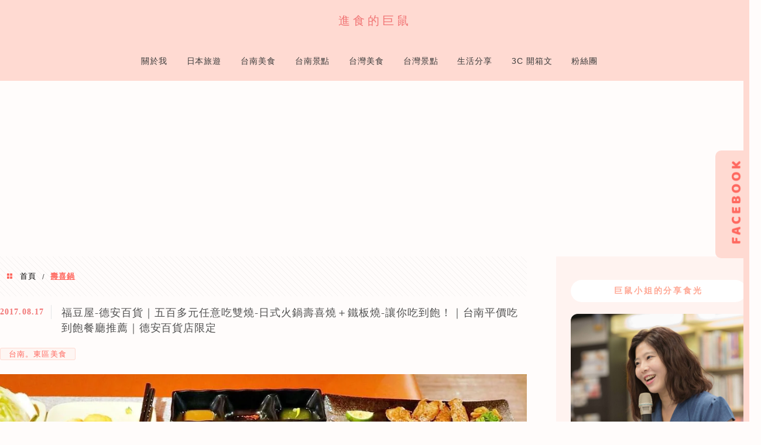

--- FILE ---
content_type: text/html; charset=UTF-8
request_url: https://g2m.tw/tag/%E5%A3%BD%E5%96%9C%E9%8D%8B/
body_size: 35154
content:
<!DOCTYPE html>
<!--[if IE 7 | IE 8]>
<html class="ie" lang="zh-TW" prefix="og: https://ogp.me/ns#">
<![endif]-->
<!--[if !(IE 7) | !(IE 8)  ]><!-->
<html lang="zh-TW" prefix="og: https://ogp.me/ns#" class="no-js">
<!--<![endif]-->

<head><meta charset="UTF-8"><script>if(navigator.userAgent.match(/MSIE|Internet Explorer/i)||navigator.userAgent.match(/Trident\/7\..*?rv:11/i)){var href=document.location.href;if(!href.match(/[?&]nowprocket/)){if(href.indexOf("?")==-1){if(href.indexOf("#")==-1){document.location.href=href+"?nowprocket=1"}else{document.location.href=href.replace("#","?nowprocket=1#")}}else{if(href.indexOf("#")==-1){document.location.href=href+"&nowprocket=1"}else{document.location.href=href.replace("#","&nowprocket=1#")}}}}</script><script>(()=>{class RocketLazyLoadScripts{constructor(){this.v="2.0.4",this.userEvents=["keydown","keyup","mousedown","mouseup","mousemove","mouseover","mouseout","touchmove","touchstart","touchend","touchcancel","wheel","click","dblclick","input"],this.attributeEvents=["onblur","onclick","oncontextmenu","ondblclick","onfocus","onmousedown","onmouseenter","onmouseleave","onmousemove","onmouseout","onmouseover","onmouseup","onmousewheel","onscroll","onsubmit"]}async t(){this.i(),this.o(),/iP(ad|hone)/.test(navigator.userAgent)&&this.h(),this.u(),this.l(this),this.m(),this.k(this),this.p(this),this._(),await Promise.all([this.R(),this.L()]),this.lastBreath=Date.now(),this.S(this),this.P(),this.D(),this.O(),this.M(),await this.C(this.delayedScripts.normal),await this.C(this.delayedScripts.defer),await this.C(this.delayedScripts.async),await this.T(),await this.F(),await this.j(),await this.A(),window.dispatchEvent(new Event("rocket-allScriptsLoaded")),this.everythingLoaded=!0,this.lastTouchEnd&&await new Promise(t=>setTimeout(t,500-Date.now()+this.lastTouchEnd)),this.I(),this.H(),this.U(),this.W()}i(){this.CSPIssue=sessionStorage.getItem("rocketCSPIssue"),document.addEventListener("securitypolicyviolation",t=>{this.CSPIssue||"script-src-elem"!==t.violatedDirective||"data"!==t.blockedURI||(this.CSPIssue=!0,sessionStorage.setItem("rocketCSPIssue",!0))},{isRocket:!0})}o(){window.addEventListener("pageshow",t=>{this.persisted=t.persisted,this.realWindowLoadedFired=!0},{isRocket:!0}),window.addEventListener("pagehide",()=>{this.onFirstUserAction=null},{isRocket:!0})}h(){let t;function e(e){t=e}window.addEventListener("touchstart",e,{isRocket:!0}),window.addEventListener("touchend",function i(o){o.changedTouches[0]&&t.changedTouches[0]&&Math.abs(o.changedTouches[0].pageX-t.changedTouches[0].pageX)<10&&Math.abs(o.changedTouches[0].pageY-t.changedTouches[0].pageY)<10&&o.timeStamp-t.timeStamp<200&&(window.removeEventListener("touchstart",e,{isRocket:!0}),window.removeEventListener("touchend",i,{isRocket:!0}),"INPUT"===o.target.tagName&&"text"===o.target.type||(o.target.dispatchEvent(new TouchEvent("touchend",{target:o.target,bubbles:!0})),o.target.dispatchEvent(new MouseEvent("mouseover",{target:o.target,bubbles:!0})),o.target.dispatchEvent(new PointerEvent("click",{target:o.target,bubbles:!0,cancelable:!0,detail:1,clientX:o.changedTouches[0].clientX,clientY:o.changedTouches[0].clientY})),event.preventDefault()))},{isRocket:!0})}q(t){this.userActionTriggered||("mousemove"!==t.type||this.firstMousemoveIgnored?"keyup"===t.type||"mouseover"===t.type||"mouseout"===t.type||(this.userActionTriggered=!0,this.onFirstUserAction&&this.onFirstUserAction()):this.firstMousemoveIgnored=!0),"click"===t.type&&t.preventDefault(),t.stopPropagation(),t.stopImmediatePropagation(),"touchstart"===this.lastEvent&&"touchend"===t.type&&(this.lastTouchEnd=Date.now()),"click"===t.type&&(this.lastTouchEnd=0),this.lastEvent=t.type,t.composedPath&&t.composedPath()[0].getRootNode()instanceof ShadowRoot&&(t.rocketTarget=t.composedPath()[0]),this.savedUserEvents.push(t)}u(){this.savedUserEvents=[],this.userEventHandler=this.q.bind(this),this.userEvents.forEach(t=>window.addEventListener(t,this.userEventHandler,{passive:!1,isRocket:!0})),document.addEventListener("visibilitychange",this.userEventHandler,{isRocket:!0})}U(){this.userEvents.forEach(t=>window.removeEventListener(t,this.userEventHandler,{passive:!1,isRocket:!0})),document.removeEventListener("visibilitychange",this.userEventHandler,{isRocket:!0}),this.savedUserEvents.forEach(t=>{(t.rocketTarget||t.target).dispatchEvent(new window[t.constructor.name](t.type,t))})}m(){const t="return false",e=Array.from(this.attributeEvents,t=>"data-rocket-"+t),i="["+this.attributeEvents.join("],[")+"]",o="[data-rocket-"+this.attributeEvents.join("],[data-rocket-")+"]",s=(e,i,o)=>{o&&o!==t&&(e.setAttribute("data-rocket-"+i,o),e["rocket"+i]=new Function("event",o),e.setAttribute(i,t))};new MutationObserver(t=>{for(const n of t)"attributes"===n.type&&(n.attributeName.startsWith("data-rocket-")||this.everythingLoaded?n.attributeName.startsWith("data-rocket-")&&this.everythingLoaded&&this.N(n.target,n.attributeName.substring(12)):s(n.target,n.attributeName,n.target.getAttribute(n.attributeName))),"childList"===n.type&&n.addedNodes.forEach(t=>{if(t.nodeType===Node.ELEMENT_NODE)if(this.everythingLoaded)for(const i of[t,...t.querySelectorAll(o)])for(const t of i.getAttributeNames())e.includes(t)&&this.N(i,t.substring(12));else for(const e of[t,...t.querySelectorAll(i)])for(const t of e.getAttributeNames())this.attributeEvents.includes(t)&&s(e,t,e.getAttribute(t))})}).observe(document,{subtree:!0,childList:!0,attributeFilter:[...this.attributeEvents,...e]})}I(){this.attributeEvents.forEach(t=>{document.querySelectorAll("[data-rocket-"+t+"]").forEach(e=>{this.N(e,t)})})}N(t,e){const i=t.getAttribute("data-rocket-"+e);i&&(t.setAttribute(e,i),t.removeAttribute("data-rocket-"+e))}k(t){Object.defineProperty(HTMLElement.prototype,"onclick",{get(){return this.rocketonclick||null},set(e){this.rocketonclick=e,this.setAttribute(t.everythingLoaded?"onclick":"data-rocket-onclick","this.rocketonclick(event)")}})}S(t){function e(e,i){let o=e[i];e[i]=null,Object.defineProperty(e,i,{get:()=>o,set(s){t.everythingLoaded?o=s:e["rocket"+i]=o=s}})}e(document,"onreadystatechange"),e(window,"onload"),e(window,"onpageshow");try{Object.defineProperty(document,"readyState",{get:()=>t.rocketReadyState,set(e){t.rocketReadyState=e},configurable:!0}),document.readyState="loading"}catch(t){console.log("WPRocket DJE readyState conflict, bypassing")}}l(t){this.originalAddEventListener=EventTarget.prototype.addEventListener,this.originalRemoveEventListener=EventTarget.prototype.removeEventListener,this.savedEventListeners=[],EventTarget.prototype.addEventListener=function(e,i,o){o&&o.isRocket||!t.B(e,this)&&!t.userEvents.includes(e)||t.B(e,this)&&!t.userActionTriggered||e.startsWith("rocket-")||t.everythingLoaded?t.originalAddEventListener.call(this,e,i,o):(t.savedEventListeners.push({target:this,remove:!1,type:e,func:i,options:o}),"mouseenter"!==e&&"mouseleave"!==e||t.originalAddEventListener.call(this,e,t.savedUserEvents.push,o))},EventTarget.prototype.removeEventListener=function(e,i,o){o&&o.isRocket||!t.B(e,this)&&!t.userEvents.includes(e)||t.B(e,this)&&!t.userActionTriggered||e.startsWith("rocket-")||t.everythingLoaded?t.originalRemoveEventListener.call(this,e,i,o):t.savedEventListeners.push({target:this,remove:!0,type:e,func:i,options:o})}}J(t,e){this.savedEventListeners=this.savedEventListeners.filter(i=>{let o=i.type,s=i.target||window;return e!==o||t!==s||(this.B(o,s)&&(i.type="rocket-"+o),this.$(i),!1)})}H(){EventTarget.prototype.addEventListener=this.originalAddEventListener,EventTarget.prototype.removeEventListener=this.originalRemoveEventListener,this.savedEventListeners.forEach(t=>this.$(t))}$(t){t.remove?this.originalRemoveEventListener.call(t.target,t.type,t.func,t.options):this.originalAddEventListener.call(t.target,t.type,t.func,t.options)}p(t){let e;function i(e){return t.everythingLoaded?e:e.split(" ").map(t=>"load"===t||t.startsWith("load.")?"rocket-jquery-load":t).join(" ")}function o(o){function s(e){const s=o.fn[e];o.fn[e]=o.fn.init.prototype[e]=function(){return this[0]===window&&t.userActionTriggered&&("string"==typeof arguments[0]||arguments[0]instanceof String?arguments[0]=i(arguments[0]):"object"==typeof arguments[0]&&Object.keys(arguments[0]).forEach(t=>{const e=arguments[0][t];delete arguments[0][t],arguments[0][i(t)]=e})),s.apply(this,arguments),this}}if(o&&o.fn&&!t.allJQueries.includes(o)){const e={DOMContentLoaded:[],"rocket-DOMContentLoaded":[]};for(const t in e)document.addEventListener(t,()=>{e[t].forEach(t=>t())},{isRocket:!0});o.fn.ready=o.fn.init.prototype.ready=function(i){function s(){parseInt(o.fn.jquery)>2?setTimeout(()=>i.bind(document)(o)):i.bind(document)(o)}return"function"==typeof i&&(t.realDomReadyFired?!t.userActionTriggered||t.fauxDomReadyFired?s():e["rocket-DOMContentLoaded"].push(s):e.DOMContentLoaded.push(s)),o([])},s("on"),s("one"),s("off"),t.allJQueries.push(o)}e=o}t.allJQueries=[],o(window.jQuery),Object.defineProperty(window,"jQuery",{get:()=>e,set(t){o(t)}})}P(){const t=new Map;document.write=document.writeln=function(e){const i=document.currentScript,o=document.createRange(),s=i.parentElement;let n=t.get(i);void 0===n&&(n=i.nextSibling,t.set(i,n));const c=document.createDocumentFragment();o.setStart(c,0),c.appendChild(o.createContextualFragment(e)),s.insertBefore(c,n)}}async R(){return new Promise(t=>{this.userActionTriggered?t():this.onFirstUserAction=t})}async L(){return new Promise(t=>{document.addEventListener("DOMContentLoaded",()=>{this.realDomReadyFired=!0,t()},{isRocket:!0})})}async j(){return this.realWindowLoadedFired?Promise.resolve():new Promise(t=>{window.addEventListener("load",t,{isRocket:!0})})}M(){this.pendingScripts=[];this.scriptsMutationObserver=new MutationObserver(t=>{for(const e of t)e.addedNodes.forEach(t=>{"SCRIPT"!==t.tagName||t.noModule||t.isWPRocket||this.pendingScripts.push({script:t,promise:new Promise(e=>{const i=()=>{const i=this.pendingScripts.findIndex(e=>e.script===t);i>=0&&this.pendingScripts.splice(i,1),e()};t.addEventListener("load",i,{isRocket:!0}),t.addEventListener("error",i,{isRocket:!0}),setTimeout(i,1e3)})})})}),this.scriptsMutationObserver.observe(document,{childList:!0,subtree:!0})}async F(){await this.X(),this.pendingScripts.length?(await this.pendingScripts[0].promise,await this.F()):this.scriptsMutationObserver.disconnect()}D(){this.delayedScripts={normal:[],async:[],defer:[]},document.querySelectorAll("script[type$=rocketlazyloadscript]").forEach(t=>{t.hasAttribute("data-rocket-src")?t.hasAttribute("async")&&!1!==t.async?this.delayedScripts.async.push(t):t.hasAttribute("defer")&&!1!==t.defer||"module"===t.getAttribute("data-rocket-type")?this.delayedScripts.defer.push(t):this.delayedScripts.normal.push(t):this.delayedScripts.normal.push(t)})}async _(){await this.L();let t=[];document.querySelectorAll("script[type$=rocketlazyloadscript][data-rocket-src]").forEach(e=>{let i=e.getAttribute("data-rocket-src");if(i&&!i.startsWith("data:")){i.startsWith("//")&&(i=location.protocol+i);try{const o=new URL(i).origin;o!==location.origin&&t.push({src:o,crossOrigin:e.crossOrigin||"module"===e.getAttribute("data-rocket-type")})}catch(t){}}}),t=[...new Map(t.map(t=>[JSON.stringify(t),t])).values()],this.Y(t,"preconnect")}async G(t){if(await this.K(),!0!==t.noModule||!("noModule"in HTMLScriptElement.prototype))return new Promise(e=>{let i;function o(){(i||t).setAttribute("data-rocket-status","executed"),e()}try{if(navigator.userAgent.includes("Firefox/")||""===navigator.vendor||this.CSPIssue)i=document.createElement("script"),[...t.attributes].forEach(t=>{let e=t.nodeName;"type"!==e&&("data-rocket-type"===e&&(e="type"),"data-rocket-src"===e&&(e="src"),i.setAttribute(e,t.nodeValue))}),t.text&&(i.text=t.text),t.nonce&&(i.nonce=t.nonce),i.hasAttribute("src")?(i.addEventListener("load",o,{isRocket:!0}),i.addEventListener("error",()=>{i.setAttribute("data-rocket-status","failed-network"),e()},{isRocket:!0}),setTimeout(()=>{i.isConnected||e()},1)):(i.text=t.text,o()),i.isWPRocket=!0,t.parentNode.replaceChild(i,t);else{const i=t.getAttribute("data-rocket-type"),s=t.getAttribute("data-rocket-src");i?(t.type=i,t.removeAttribute("data-rocket-type")):t.removeAttribute("type"),t.addEventListener("load",o,{isRocket:!0}),t.addEventListener("error",i=>{this.CSPIssue&&i.target.src.startsWith("data:")?(console.log("WPRocket: CSP fallback activated"),t.removeAttribute("src"),this.G(t).then(e)):(t.setAttribute("data-rocket-status","failed-network"),e())},{isRocket:!0}),s?(t.fetchPriority="high",t.removeAttribute("data-rocket-src"),t.src=s):t.src="data:text/javascript;base64,"+window.btoa(unescape(encodeURIComponent(t.text)))}}catch(i){t.setAttribute("data-rocket-status","failed-transform"),e()}});t.setAttribute("data-rocket-status","skipped")}async C(t){const e=t.shift();return e?(e.isConnected&&await this.G(e),this.C(t)):Promise.resolve()}O(){this.Y([...this.delayedScripts.normal,...this.delayedScripts.defer,...this.delayedScripts.async],"preload")}Y(t,e){this.trash=this.trash||[];let i=!0;var o=document.createDocumentFragment();t.forEach(t=>{const s=t.getAttribute&&t.getAttribute("data-rocket-src")||t.src;if(s&&!s.startsWith("data:")){const n=document.createElement("link");n.href=s,n.rel=e,"preconnect"!==e&&(n.as="script",n.fetchPriority=i?"high":"low"),t.getAttribute&&"module"===t.getAttribute("data-rocket-type")&&(n.crossOrigin=!0),t.crossOrigin&&(n.crossOrigin=t.crossOrigin),t.integrity&&(n.integrity=t.integrity),t.nonce&&(n.nonce=t.nonce),o.appendChild(n),this.trash.push(n),i=!1}}),document.head.appendChild(o)}W(){this.trash.forEach(t=>t.remove())}async T(){try{document.readyState="interactive"}catch(t){}this.fauxDomReadyFired=!0;try{await this.K(),this.J(document,"readystatechange"),document.dispatchEvent(new Event("rocket-readystatechange")),await this.K(),document.rocketonreadystatechange&&document.rocketonreadystatechange(),await this.K(),this.J(document,"DOMContentLoaded"),document.dispatchEvent(new Event("rocket-DOMContentLoaded")),await this.K(),this.J(window,"DOMContentLoaded"),window.dispatchEvent(new Event("rocket-DOMContentLoaded"))}catch(t){console.error(t)}}async A(){try{document.readyState="complete"}catch(t){}try{await this.K(),this.J(document,"readystatechange"),document.dispatchEvent(new Event("rocket-readystatechange")),await this.K(),document.rocketonreadystatechange&&document.rocketonreadystatechange(),await this.K(),this.J(window,"load"),window.dispatchEvent(new Event("rocket-load")),await this.K(),window.rocketonload&&window.rocketonload(),await this.K(),this.allJQueries.forEach(t=>t(window).trigger("rocket-jquery-load")),await this.K(),this.J(window,"pageshow");const t=new Event("rocket-pageshow");t.persisted=this.persisted,window.dispatchEvent(t),await this.K(),window.rocketonpageshow&&window.rocketonpageshow({persisted:this.persisted})}catch(t){console.error(t)}}async K(){Date.now()-this.lastBreath>45&&(await this.X(),this.lastBreath=Date.now())}async X(){return document.hidden?new Promise(t=>setTimeout(t)):new Promise(t=>requestAnimationFrame(t))}B(t,e){return e===document&&"readystatechange"===t||(e===document&&"DOMContentLoaded"===t||(e===window&&"DOMContentLoaded"===t||(e===window&&"load"===t||e===window&&"pageshow"===t)))}static run(){(new RocketLazyLoadScripts).t()}}RocketLazyLoadScripts.run()})();</script>
	
	<meta name="robots" content="all" />
	<meta name="author" content="進食的巨鼠" />
	<meta name="rating" content="general" />
	<meta name="viewport" content="width=device-width" />
	<link rel="profile" href="https://gmpg.org/xfn/11">
	<link rel="alternate" title="RSS 2.0 訂閱最新文章" href="https://g2m.tw/feed/" />
	<link rel="pingback" href="https://g2m.tw/xmlrpc.php">
	<!--[if lt IE 9]>
	<script src="//html5shiv.googlecode.com/svn/trunk/html5.js"></script>
	<![endif]-->
	<link rel='preload' href='https://g2m.tw/wp-content/themes/achang-jinsha/css/style.min.css?ver=1706644720' as='style' />
<link rel='preload' href='https://g2m.tw/wp-content/themes/achang-jinsha/css/minify/style.rwd.min.css?ver=1706644720' as='style' />
<link rel='preload' href='https://g2m.tw/wp-content/themes/achang-jinsha/js/minify/rwd-menu.min.js?ver=1706644720' as='script' />
	<style>img:is([sizes="auto" i], [sizes^="auto," i]) { contain-intrinsic-size: 3000px 1500px }</style>
	
<!-- Search Engine Optimization by Rank Math PRO - https://rankmath.com/ -->
<title>壽喜鍋 - 進食的巨鼠</title>
<meta name="robots" content="index, follow, max-snippet:-1, max-video-preview:-1, max-image-preview:large"/>
<link rel="canonical" href="https://g2m.tw/tag/%e5%a3%bd%e5%96%9c%e9%8d%8b/" />
<meta property="og:locale" content="zh_TW" />
<meta property="og:type" content="article" />
<meta property="og:title" content="壽喜鍋 - 進食的巨鼠" />
<meta property="og:url" content="https://g2m.tw/tag/%e5%a3%bd%e5%96%9c%e9%8d%8b/" />
<meta property="og:site_name" content="進食的巨鼠" />
<meta property="article:publisher" content="https://www.facebook.com/micenoopy/" />
<meta property="og:image" content="https://i0.wp.com/g2m.tw/wp-content/uploads/20171105173418_93.jpg" />
<meta property="og:image:secure_url" content="https://i0.wp.com/g2m.tw/wp-content/uploads/20171105173418_93.jpg" />
<meta property="og:image:width" content="1200" />
<meta property="og:image:height" content="630" />
<meta property="og:image:type" content="image/jpeg" />
<meta name="twitter:card" content="summary_large_image" />
<meta name="twitter:title" content="壽喜鍋 - 進食的巨鼠" />
<meta name="twitter:image" content="https://i0.wp.com/g2m.tw/wp-content/uploads/20171105173418_93.jpg" />
<script type="application/ld+json" class="rank-math-schema-pro">{"@context":"https://schema.org","@graph":[{"@type":"Organization","@id":"https://g2m.tw/#organization","name":"\u9032\u98df\u7684\u5de8\u9f20","url":"https://g2m.tw","sameAs":["https://www.facebook.com/micenoopy/"],"email":"colorpen_sleep@hotmail.com","logo":{"@type":"ImageObject","@id":"https://g2m.tw/#logo","url":"https://g2m.tw/wp-content/uploads/20171105173418_93.jpg","contentUrl":"https://g2m.tw/wp-content/uploads/20171105173418_93.jpg","caption":"\u9032\u98df\u7684\u5de8\u9f20","inLanguage":"zh-TW","width":"1200","height":"630"}},{"@type":"WebSite","@id":"https://g2m.tw/#website","url":"https://g2m.tw","name":"\u9032\u98df\u7684\u5de8\u9f20","publisher":{"@id":"https://g2m.tw/#organization"},"inLanguage":"zh-TW"},{"@type":"BreadcrumbList","@id":"https://g2m.tw/tag/%e5%a3%bd%e5%96%9c%e9%8d%8b/#breadcrumb","itemListElement":[{"@type":"ListItem","position":"1","item":{"@id":"https://g2m.tw/tag/%e5%a3%bd%e5%96%9c%e9%8d%8b/","name":"\u58fd\u559c\u934b"}}]},{"@type":"CollectionPage","@id":"https://g2m.tw/tag/%e5%a3%bd%e5%96%9c%e9%8d%8b/#webpage","url":"https://g2m.tw/tag/%e5%a3%bd%e5%96%9c%e9%8d%8b/","name":"\u58fd\u559c\u934b - \u9032\u98df\u7684\u5de8\u9f20","isPartOf":{"@id":"https://g2m.tw/#website"},"inLanguage":"zh-TW","breadcrumb":{"@id":"https://g2m.tw/tag/%e5%a3%bd%e5%96%9c%e9%8d%8b/#breadcrumb"}}]}</script>
<!-- /Rank Math WordPress SEO plugin -->

<link rel='dns-prefetch' href='//cdnjs.cloudflare.com' />
<link rel='dns-prefetch' href='//stats.wp.com' />

<link rel='preconnect' href='//i0.wp.com' />
<link rel='preconnect' href='//c0.wp.com' />
<link data-minify="1" rel='stylesheet' id='sgr-css' href='https://g2m.tw/wp-content/cache/min/1/wp-content/plugins/simple-google-recaptcha/sgr.css?ver=1754971255' type='text/css' media='all' />
<link rel='stylesheet' id='sbi_styles-css' href='https://g2m.tw/wp-content/plugins/instagram-feed/css/sbi-styles.min.css?ver=6.10.0' type='text/css' media='all' />
<style id='wp-emoji-styles-inline-css' type='text/css'>

	img.wp-smiley, img.emoji {
		display: inline !important;
		border: none !important;
		box-shadow: none !important;
		height: 1em !important;
		width: 1em !important;
		margin: 0 0.07em !important;
		vertical-align: -0.1em !important;
		background: none !important;
		padding: 0 !important;
	}
</style>
<link data-minify="1" rel='stylesheet' id='wp-block-library-css' href='https://g2m.tw/wp-content/cache/min/1/c/6.8.3/wp-includes/css/dist/block-library/style.min.css?ver=1759297554' type='text/css' media='all' />
<style id='classic-theme-styles-inline-css' type='text/css'>
/*! This file is auto-generated */
.wp-block-button__link{color:#fff;background-color:#32373c;border-radius:9999px;box-shadow:none;text-decoration:none;padding:calc(.667em + 2px) calc(1.333em + 2px);font-size:1.125em}.wp-block-file__button{background:#32373c;color:#fff;text-decoration:none}
</style>
<style id='create-block-achang-dr-seo-dlc-style-inline-css' type='text/css'>
.flex-grow{flex-grow:1}.achang-dr-seo-dlc-lazybag{padding:.4em}.achang-dr-seo-dlc-lazybag ul:not(.list-no-pic){list-style:none;padding-left:0}.achang-dr-seo-dlc-lazybag ul:not(.list-no-pic) li{list-style:none}.achang-dr-seo-dlc-lazybag figure{margin:0!important;overflow:hidden}.achang-dr-seo-dlc-lazybag .lazybag-img span{background-position:50%;background-size:cover;display:block;padding-top:75%}.achang-dr-seo-dlc-lazybag a,.achang-dr-seo-dlc-lazybag a:visited{color:inherit;text-decoration:none}.achang-dr-seo-dlc-lazybag a:hover{filter:brightness(1.02)}.achang-dr-seo-dlc-lazybag .lazy-title{font-size:1.2em;font-weight:700;margin:.2em 0 .6em}.achang-dr-seo-dlc-lazybag p{text-align:justify}.achang-dr-seo-dlc-lazybag .lazybag-content{margin-top:1em}.achang-dr-seo-dlc-lazybag .list-content li,.achang-dr-seo-dlc-lazybag .list-no-content li{align-items:center;display:flex}.achang-dr-seo-dlc-lazybag .list-content li:not(:last-of-type),.achang-dr-seo-dlc-lazybag .list-no-content li:not(:last-of-type){margin:0 0 16px}.achang-dr-seo-dlc-lazybag .list-content li .lazybag-img,.achang-dr-seo-dlc-lazybag .list-no-content li .lazybag-img{border:1px solid #e8e8e8;border-radius:4px;flex-shrink:0;margin:0 32px 0 0!important;max-width:210px!important;width:100%}.achang-dr-seo-dlc-lazybag .list-content li .lazy-title,.achang-dr-seo-dlc-lazybag .list-no-content li .lazy-title{flex-grow:1}.achang-dr-seo-dlc-lazybag .list-content li .lazybag-content:after,.achang-dr-seo-dlc-lazybag .list-no-content li .lazybag-content:after{border-bottom:1px solid #dbdbdb;content:"";display:block;margin:10px 0;width:18%}.achang-dr-seo-dlc-lazybag .list-block{list-style:none}.achang-dr-seo-dlc-lazybag .list-block li{border-radius:24px;box-shadow:0 0 6px 0 hsla(0,0%,45%,.25);padding:20px 26px}.achang-dr-seo-dlc-lazybag .list-block li:not(:last-of-type){margin:0 0 30px}.achang-dr-seo-dlc-lazybag .list-block .lazy-title{font-size:1.2em;margin-bottom:.6em}.achang-dr-seo-dlc-lazybag .list-block .lazybag-readmore{text-align:center}.achang-dr-seo-dlc-lazybag .list-slide{list-style:none}.achang-dr-seo-dlc-lazybag .list-slide li{border:1px solid #dbdbdb;border-radius:10px;position:relative}.achang-dr-seo-dlc-lazybag .list-slide li:not(:last-of-type){margin:0 0 30px}.achang-dr-seo-dlc-lazybag .list-slide li .lazy-title{background:rgba(0,0,0,.6);bottom:0;color:#fff;left:0;margin-bottom:0;padding:14px 16px;position:absolute;right:0;text-align:center}.achang-dr-seo-dlc-lazybag .list-grid,.achang-dr-seo-dlc-lazybag .list-grid-full{display:grid;gap:2.4em 1.8em;grid-template-columns:repeat(3,minmax(0,1fr));list-style:none}.achang-dr-seo-dlc-lazybag .list-grid .lazybag-readmore,.achang-dr-seo-dlc-lazybag .list-grid-full .lazybag-readmore{text-align:center}.achang-dr-seo-dlc-lazybag .list-grid-full{gap:1.4em 1em}.achang-dr-seo-dlc-lazybag .list-grid-full li{border-radius:10px;box-shadow:0 0 6.5px 0 hsla(0,0%,70%,.4);display:flex;flex-direction:column;padding:24px 14px}.achang-dr-seo-dlc-lazybag .list-magazine{list-style:none}.achang-dr-seo-dlc-lazybag .list-magazine li{margin-bottom:2.2em!important;position:relative}.achang-dr-seo-dlc-lazybag .list-magazine .lazybag-img{width:100%}.achang-dr-seo-dlc-lazybag .list-magazine .lazybag-img a{display:inline-block;width:57%}.achang-dr-seo-dlc-lazybag .list-magazine li .block{background-color:#fff;border-radius:10px;box-shadow:0 4px 4px 0 hsla(0,0%,70%,.25);padding:2em;position:absolute;top:50%;transform:translateY(-50%);width:54%}.achang-dr-seo-dlc-lazybag .list-magazine li:nth-of-type(2n) .lazybag-img{text-align:right}.achang-dr-seo-dlc-lazybag .list-magazine li:nth-of-type(odd) .block{right:0}.achang-dr-seo-dlc-lazybag .list-magazine li:nth-of-type(2n) .block{left:0}@media screen and (min-width:768px){.achang-dr-seo-dlc-lazybag .list-magazine .lazy-title-sm{display:none}}@media screen and (max-width:767px){.achang-dr-seo-dlc-lazybag figure{max-height:75vw}.achang-dr-seo-dlc-lazybag figure img{aspect-ratio:auto;height:auto}.achang-dr-seo-dlc-lazybag .list-grid,.achang-dr-seo-dlc-lazybag .list-grid-full{grid-template-columns:repeat(1,minmax(0,1fr))}.achang-dr-seo-dlc-lazybag .list-grid .lazy-title,.achang-dr-seo-dlc-lazybag .list-grid-full .lazy-title{text-align:center}.achang-dr-seo-dlc-lazybag .list-content li,.achang-dr-seo-dlc-lazybag .list-no-content li{display:block}.achang-dr-seo-dlc-lazybag .list-content li .lazybag-img,.achang-dr-seo-dlc-lazybag .list-no-content li .lazybag-img{margin:0!important;max-width:none!important}.achang-dr-seo-dlc-lazybag .list-magazine .lazy-title{display:none}.achang-dr-seo-dlc-lazybag .list-magazine .lazybag-img a{width:100%}.achang-dr-seo-dlc-lazybag .list-magazine li{background-color:#fff;border-radius:10px;box-shadow:0 4px 4px 0 hsla(0,0%,70%,.25);padding:2em 1em}.achang-dr-seo-dlc-lazybag .list-magazine li .block{background:none;box-shadow:none;padding:0;position:relative;transform:none;width:auto}.achang-dr-seo-dlc-lazybag .list-magazine .lazybag-content p{color:#9e9e9e}.achang-dr-seo-dlc-lazybag .list-magazine .lazybag-readmore{text-align:center}}

</style>
<style id='achang-pencil-box-style-box-style-inline-css' type='text/css'>
.apb-highlighter-highlight{background:linear-gradient(to top,var(--apb-highlighter-color,#fff59d) 60%,transparent 60%);padding:2px 4px}.apb-highlighter-highlight,.apb-highlighter-line{border-radius:2px;-webkit-box-decoration-break:clone;box-decoration-break:clone;display:inline}.apb-highlighter-line{background:linear-gradient(transparent 40%,hsla(0,0%,100%,0) 40%,var(--apb-highlighter-color,#ccff90) 50%,transparent 70%);padding:3px 6px}.apb-underline{background:transparent;-webkit-box-decoration-break:clone;box-decoration-break:clone;display:inline;padding-bottom:2px;text-decoration:none}.apb-underline-normal{border-bottom:2px solid var(--apb-underline-color,red);padding-bottom:3px}.apb-underline-wavy{text-decoration-color:var(--apb-underline-color,red);text-decoration-line:underline;-webkit-text-decoration-skip-ink:none;text-decoration-skip-ink:none;text-decoration-style:wavy;text-decoration-thickness:2px;text-underline-offset:3px}.apb-underline-dashed{border-bottom:2px dashed var(--apb-underline-color,red);padding-bottom:3px}.apb-underline-crayon{background:linear-gradient(transparent 40%,hsla(0,0%,100%,0) 40%,var(--apb-underline-color,red) 90%,transparent 95%);border-radius:3px;padding:3px 6px;position:relative}.apb-font-size{display:inline}.apb-style-box{margin:1em 0;position:relative}.apb-style-box .apb-box-title{align-items:center;color:var(--apb-title-color,inherit);display:flex;font-size:var(--apb-title-font-size,1.2em);font-weight:700}.apb-style-box .apb-box-title .apb-title-icon{font-size:1em;margin-right:10px}.apb-style-box .apb-box-title .apb-title-text{flex-grow:1}.apb-style-box .apb-box-content>:first-child{margin-top:0}.apb-style-box .apb-box-content>:last-child{margin-bottom:0}.apb-layout-info{border-color:var(--apb-box-color,#ddd);border-radius:4px;border-style:var(--apb-border-line-style,solid);border-width:var(--apb-border-width,2px)}.apb-layout-info .apb-box-title{background-color:var(--apb-box-color,#ddd);color:var(--apb-title-color,#333);padding:10px 15px}.apb-layout-info .apb-box-content{background-color:#fff;padding:15px}.apb-layout-alert{border:1px solid transparent;border-radius:.375rem;padding:1rem}.apb-layout-alert .apb-box-content,.apb-layout-alert .apb-box-title{background:transparent;padding:0}.apb-layout-alert .apb-box-title{margin-bottom:.5rem}.apb-layout-alert.apb-alert-type-custom{background-color:var(--apb-box-color,#cfe2ff);border-color:var(--apb-border-color,#9ec5fe);border-style:var(--apb-border-line-style,solid);border-width:var(--apb-border-width,1px);color:var(--apb-title-color,#333)}.apb-layout-alert.apb-alert-type-custom .apb-box-title{color:var(--apb-title-color,#333)}.apb-layout-alert.apb-alert-type-info{background-color:#cfe2ff;border-color:#9ec5fe;color:#0a58ca}.apb-layout-alert.apb-alert-type-info .apb-box-title{color:var(--apb-title-color,#0a58ca)}.apb-layout-alert.apb-alert-type-success{background-color:#d1e7dd;border-color:#a3cfbb;color:#146c43}.apb-layout-alert.apb-alert-type-success .apb-box-title{color:var(--apb-title-color,#146c43)}.apb-layout-alert.apb-alert-type-warning{background-color:#fff3cd;border-color:#ffecb5;color:#664d03}.apb-layout-alert.apb-alert-type-warning .apb-box-title{color:var(--apb-title-color,#664d03)}.apb-layout-alert.apb-alert-type-danger{background-color:#f8d7da;border-color:#f1aeb5;color:#842029}.apb-layout-alert.apb-alert-type-danger .apb-box-title{color:var(--apb-title-color,#842029)}.apb-layout-morandi-alert{background-color:var(--apb-box-color,#f7f4eb);border:1px solid var(--apb-box-color,#f7f4eb);border-left:var(--apb-border-width,4px) solid var(--apb-border-color,#d9d2c6);border-radius:.375rem;box-shadow:0 1px 2px 0 rgba(0,0,0,.05);padding:1rem}.apb-layout-morandi-alert .apb-box-title{background:transparent;color:var(--apb-title-color,#2d3748);font-size:var(--apb-title-font-size,1em);font-weight:700;margin-bottom:.25rem;padding:0}.apb-layout-morandi-alert .apb-box-content{background:transparent;color:#4a5568;padding:0}.apb-layout-centered-title{background-color:#fff;border-color:var(--apb-box-color,#ddd);border-radius:4px;border-style:var(--apb-border-line-style,solid);border-width:var(--apb-border-width,2px);margin-top:1.5em;padding:25px 15px 15px;position:relative}.apb-layout-centered-title .apb-box-title{background:var(--apb-title-bg-color,#fff);color:var(--apb-title-color,var(--apb-box-color,#333));left:20px;padding:0 10px;position:absolute;top:-.8em}.apb-layout-centered-title .apb-box-content{background:transparent;padding:0}.wp-block-achang-pencil-box-code-box{border-radius:8px;box-shadow:0 2px 8px rgba(0,0,0,.1);font-family:Consolas,Monaco,Courier New,monospace;margin:1.5em 0;overflow:hidden;position:relative}.wp-block-achang-pencil-box-code-box .apb-code-box-header{align-items:center;border-bottom:1px solid;display:flex;font-size:13px;font-weight:500;justify-content:space-between;padding:12px 16px;position:relative}.wp-block-achang-pencil-box-code-box .apb-code-box-header .apb-code-language{font-family:-apple-system,BlinkMacSystemFont,Segoe UI,Roboto,sans-serif}.wp-block-achang-pencil-box-code-box .apb-code-content-wrapper{background:transparent;display:flex;max-height:500px;overflow:hidden;position:relative}.wp-block-achang-pencil-box-code-box .apb-line-numbers{border-right:1px solid;flex-shrink:0;font-size:14px;line-height:1.5;min-width:50px;overflow-y:auto;padding:16px 8px;text-align:right;-webkit-user-select:none;-moz-user-select:none;user-select:none;-ms-overflow-style:none;position:relative;scrollbar-width:none;z-index:1}.wp-block-achang-pencil-box-code-box .apb-line-numbers::-webkit-scrollbar{display:none}.wp-block-achang-pencil-box-code-box .apb-line-numbers .apb-line-number{display:block;line-height:1.5;white-space:nowrap}.wp-block-achang-pencil-box-code-box .apb-code-box-content{background:transparent;flex:1;font-size:14px;line-height:1.5;margin:0;min-width:0;overflow:auto;padding:16px;position:relative;white-space:pre!important;z-index:0}.wp-block-achang-pencil-box-code-box .apb-code-box-content code{background:transparent;border:none;display:block;font-family:inherit;font-size:inherit;line-height:inherit;margin:0;overflow-wrap:normal!important;padding:0;white-space:pre!important;word-break:normal!important}.wp-block-achang-pencil-box-code-box .apb-code-box-content code .token{display:inline}.wp-block-achang-pencil-box-code-box .apb-copy-button{background:transparent;border:1px solid;border-radius:4px;cursor:pointer;font-family:-apple-system,BlinkMacSystemFont,Segoe UI,Roboto,sans-serif;font-size:12px;padding:6px 12px;transition:all .2s ease}.wp-block-achang-pencil-box-code-box .apb-copy-button:hover{opacity:.8}.wp-block-achang-pencil-box-code-box .apb-copy-button:active{transform:scale(.95)}.wp-block-achang-pencil-box-code-box .apb-copy-button.apb-copy-success{animation:copySuccess .6s ease;background-color:#d4edda!important;border-color:#28a745!important;color:#155724!important}.wp-block-achang-pencil-box-code-box .apb-copy-button.apb-copy-error{animation:copyError .6s ease;background-color:#f8d7da!important;border-color:#dc3545!important;color:#721c24!important}.wp-block-achang-pencil-box-code-box .apb-copy-button-standalone{position:absolute;right:12px;top:12px;z-index:1}.apb-code-style-style-1{background:#f8f9fa;border:1px solid #e9ecef}.apb-code-style-style-1 .apb-code-box-header{background:#fff;border-bottom-color:#dee2e6;color:#495057}.apb-code-style-style-1 .apb-line-numbers{background:#f1f3f4;border-right-color:#dee2e6;color:#6c757d}.apb-code-style-style-1 .apb-code-box-content{background:#fff;color:#212529;text-shadow:none}.apb-code-style-style-1 .apb-code-box-content code[class*=language-]{text-shadow:none}.apb-code-style-style-1 .apb-copy-button{background:hsla(0,0%,100%,.8);border-color:#6c757d;color:#495057}.apb-code-style-style-1 .apb-copy-button:hover{background:#f8f9fa;border-color:#495057}.apb-code-style-style-1 .apb-copy-button.apb-copy-success{background:#d4edda;border-color:#28a745;color:#155724}.apb-code-style-style-1 .apb-copy-button.apb-copy-error{background:#f8d7da;border-color:#dc3545;color:#721c24}.apb-code-style-style-1 code .token.cdata,.apb-code-style-style-1 code .token.comment,.apb-code-style-style-1 code .token.doctype,.apb-code-style-style-1 code .token.prolog{color:#5a6b73}.apb-code-style-style-1 code .token.punctuation{color:#666}.apb-code-style-style-1 code .token.boolean,.apb-code-style-style-1 code .token.constant,.apb-code-style-style-1 code .token.deleted,.apb-code-style-style-1 code .token.number,.apb-code-style-style-1 code .token.property,.apb-code-style-style-1 code .token.symbol,.apb-code-style-style-1 code .token.tag{color:#d73a49}.apb-code-style-style-1 code .token.attr-name,.apb-code-style-style-1 code .token.builtin,.apb-code-style-style-1 code .token.char,.apb-code-style-style-1 code .token.inserted,.apb-code-style-style-1 code .token.selector,.apb-code-style-style-1 code .token.string{color:#22863a}.apb-code-style-style-1 code .token.entity,.apb-code-style-style-1 code .token.operator,.apb-code-style-style-1 code .token.url{color:#6f42c1}.apb-code-style-style-1 code .token.atrule,.apb-code-style-style-1 code .token.attr-value,.apb-code-style-style-1 code .token.keyword{color:#005cc5}.apb-code-style-style-1 code .token.class-name,.apb-code-style-style-1 code .token.function{color:#6f42c1}.apb-code-style-style-1 code .token.important,.apb-code-style-style-1 code .token.regex,.apb-code-style-style-1 code .token.variable{color:#e36209}.apb-code-style-style-2{background:#1e1e1e;border:1px solid #333}.apb-code-style-style-2 .apb-code-box-header{background:#2d2d30;border-bottom-color:#3e3e42;color:#ccc}.apb-code-style-style-2 .apb-line-numbers{background:#252526;border-right-color:#3e3e42;color:#858585}.apb-code-style-style-2 .apb-code-box-content{background:#1e1e1e;color:#f0f0f0}.apb-code-style-style-2 .apb-copy-button{background:rgba(45,45,48,.8);border-color:#6c6c6c;color:#ccc}.apb-code-style-style-2 .apb-copy-button:hover{background:#3e3e42;border-color:#ccc}.apb-code-style-style-2 .apb-copy-button.apb-copy-success{background:#0e5132;border-color:#28a745;color:#d4edda}.apb-code-style-style-2 .apb-copy-button.apb-copy-error{background:#58151c;border-color:#dc3545;color:#f8d7da}.apb-code-style-style-2 code .token.cdata,.apb-code-style-style-2 code .token.comment,.apb-code-style-style-2 code .token.doctype,.apb-code-style-style-2 code .token.prolog{color:#6a9955}.apb-code-style-style-2 code .token.punctuation{color:#d4d4d4}.apb-code-style-style-2 code .token.boolean,.apb-code-style-style-2 code .token.constant,.apb-code-style-style-2 code .token.deleted,.apb-code-style-style-2 code .token.number,.apb-code-style-style-2 code .token.property,.apb-code-style-style-2 code .token.symbol,.apb-code-style-style-2 code .token.tag{color:#b5cea8}.apb-code-style-style-2 code .token.attr-name,.apb-code-style-style-2 code .token.builtin,.apb-code-style-style-2 code .token.char,.apb-code-style-style-2 code .token.inserted,.apb-code-style-style-2 code .token.selector,.apb-code-style-style-2 code .token.string{color:#ce9178}.apb-code-style-style-2 code .token.entity,.apb-code-style-style-2 code .token.operator,.apb-code-style-style-2 code .token.url{color:#d4d4d4}.apb-code-style-style-2 code .token.atrule,.apb-code-style-style-2 code .token.attr-value,.apb-code-style-style-2 code .token.keyword{color:#569cd6}.apb-code-style-style-2 code .token.class-name,.apb-code-style-style-2 code .token.function{color:#dcdcaa}.apb-code-style-style-2 code .token.important,.apb-code-style-style-2 code .token.regex,.apb-code-style-style-2 code .token.variable{color:#ff8c00}@keyframes copySuccess{0%{transform:scale(1)}50%{background-color:#28a745;color:#fff;transform:scale(1.1)}to{transform:scale(1)}}@keyframes copyError{0%{transform:translateX(0)}25%{transform:translateX(-5px)}75%{transform:translateX(5px)}to{transform:translateX(0)}}@media(max-width:768px){.wp-block-achang-pencil-box-code-box .apb-code-box-header{font-size:12px;padding:10px 12px}.wp-block-achang-pencil-box-code-box .apb-line-numbers{font-size:11px;min-width:35px;padding:12px 6px}.wp-block-achang-pencil-box-code-box .apb-code-box-content{font-size:13px;padding:12px}.wp-block-achang-pencil-box-code-box .apb-copy-button{font-size:11px;padding:4px 8px}}@media print{.wp-block-achang-pencil-box-code-box{border:1px solid #000;box-shadow:none}.wp-block-achang-pencil-box-code-box .apb-copy-button{display:none}.wp-block-achang-pencil-box-code-box .apb-code-content-wrapper{max-height:none;overflow:visible}}

</style>
<link rel='stylesheet' id='quads-style-css-css' href='https://g2m.tw/wp-content/plugins/quick-adsense-reloaded/includes/gutenberg/dist/blocks.style.build.css?ver=2.0.98.1' type='text/css' media='all' />
<link data-minify="1" rel='stylesheet' id='mediaelement-css' href='https://g2m.tw/wp-content/cache/min/1/c/6.8.3/wp-includes/js/mediaelement/mediaelementplayer-legacy.min.css?ver=1759297554' type='text/css' media='all' />
<link data-minify="1" rel='stylesheet' id='wp-mediaelement-css' href='https://g2m.tw/wp-content/cache/min/1/c/6.8.3/wp-includes/js/mediaelement/wp-mediaelement.min.css?ver=1759297554' type='text/css' media='all' />
<style id='jetpack-sharing-buttons-style-inline-css' type='text/css'>
.jetpack-sharing-buttons__services-list{display:flex;flex-direction:row;flex-wrap:wrap;gap:0;list-style-type:none;margin:5px;padding:0}.jetpack-sharing-buttons__services-list.has-small-icon-size{font-size:12px}.jetpack-sharing-buttons__services-list.has-normal-icon-size{font-size:16px}.jetpack-sharing-buttons__services-list.has-large-icon-size{font-size:24px}.jetpack-sharing-buttons__services-list.has-huge-icon-size{font-size:36px}@media print{.jetpack-sharing-buttons__services-list{display:none!important}}.editor-styles-wrapper .wp-block-jetpack-sharing-buttons{gap:0;padding-inline-start:0}ul.jetpack-sharing-buttons__services-list.has-background{padding:1.25em 2.375em}
</style>
<style id='global-styles-inline-css' type='text/css'>
:root{--wp--preset--aspect-ratio--square: 1;--wp--preset--aspect-ratio--4-3: 4/3;--wp--preset--aspect-ratio--3-4: 3/4;--wp--preset--aspect-ratio--3-2: 3/2;--wp--preset--aspect-ratio--2-3: 2/3;--wp--preset--aspect-ratio--16-9: 16/9;--wp--preset--aspect-ratio--9-16: 9/16;--wp--preset--color--black: #000000;--wp--preset--color--cyan-bluish-gray: #abb8c3;--wp--preset--color--white: #ffffff;--wp--preset--color--pale-pink: #f78da7;--wp--preset--color--vivid-red: #cf2e2e;--wp--preset--color--luminous-vivid-orange: #ff6900;--wp--preset--color--luminous-vivid-amber: #fcb900;--wp--preset--color--light-green-cyan: #7bdcb5;--wp--preset--color--vivid-green-cyan: #00d084;--wp--preset--color--pale-cyan-blue: #8ed1fc;--wp--preset--color--vivid-cyan-blue: #0693e3;--wp--preset--color--vivid-purple: #9b51e0;--wp--preset--gradient--vivid-cyan-blue-to-vivid-purple: linear-gradient(135deg,rgba(6,147,227,1) 0%,rgb(155,81,224) 100%);--wp--preset--gradient--light-green-cyan-to-vivid-green-cyan: linear-gradient(135deg,rgb(122,220,180) 0%,rgb(0,208,130) 100%);--wp--preset--gradient--luminous-vivid-amber-to-luminous-vivid-orange: linear-gradient(135deg,rgba(252,185,0,1) 0%,rgba(255,105,0,1) 100%);--wp--preset--gradient--luminous-vivid-orange-to-vivid-red: linear-gradient(135deg,rgba(255,105,0,1) 0%,rgb(207,46,46) 100%);--wp--preset--gradient--very-light-gray-to-cyan-bluish-gray: linear-gradient(135deg,rgb(238,238,238) 0%,rgb(169,184,195) 100%);--wp--preset--gradient--cool-to-warm-spectrum: linear-gradient(135deg,rgb(74,234,220) 0%,rgb(151,120,209) 20%,rgb(207,42,186) 40%,rgb(238,44,130) 60%,rgb(251,105,98) 80%,rgb(254,248,76) 100%);--wp--preset--gradient--blush-light-purple: linear-gradient(135deg,rgb(255,206,236) 0%,rgb(152,150,240) 100%);--wp--preset--gradient--blush-bordeaux: linear-gradient(135deg,rgb(254,205,165) 0%,rgb(254,45,45) 50%,rgb(107,0,62) 100%);--wp--preset--gradient--luminous-dusk: linear-gradient(135deg,rgb(255,203,112) 0%,rgb(199,81,192) 50%,rgb(65,88,208) 100%);--wp--preset--gradient--pale-ocean: linear-gradient(135deg,rgb(255,245,203) 0%,rgb(182,227,212) 50%,rgb(51,167,181) 100%);--wp--preset--gradient--electric-grass: linear-gradient(135deg,rgb(202,248,128) 0%,rgb(113,206,126) 100%);--wp--preset--gradient--midnight: linear-gradient(135deg,rgb(2,3,129) 0%,rgb(40,116,252) 100%);--wp--preset--font-size--small: 13px;--wp--preset--font-size--medium: 20px;--wp--preset--font-size--large: 36px;--wp--preset--font-size--x-large: 42px;--wp--preset--spacing--20: 0.44rem;--wp--preset--spacing--30: 0.67rem;--wp--preset--spacing--40: 1rem;--wp--preset--spacing--50: 1.5rem;--wp--preset--spacing--60: 2.25rem;--wp--preset--spacing--70: 3.38rem;--wp--preset--spacing--80: 5.06rem;--wp--preset--shadow--natural: 6px 6px 9px rgba(0, 0, 0, 0.2);--wp--preset--shadow--deep: 12px 12px 50px rgba(0, 0, 0, 0.4);--wp--preset--shadow--sharp: 6px 6px 0px rgba(0, 0, 0, 0.2);--wp--preset--shadow--outlined: 6px 6px 0px -3px rgba(255, 255, 255, 1), 6px 6px rgba(0, 0, 0, 1);--wp--preset--shadow--crisp: 6px 6px 0px rgba(0, 0, 0, 1);}:where(.is-layout-flex){gap: 0.5em;}:where(.is-layout-grid){gap: 0.5em;}body .is-layout-flex{display: flex;}.is-layout-flex{flex-wrap: wrap;align-items: center;}.is-layout-flex > :is(*, div){margin: 0;}body .is-layout-grid{display: grid;}.is-layout-grid > :is(*, div){margin: 0;}:where(.wp-block-columns.is-layout-flex){gap: 2em;}:where(.wp-block-columns.is-layout-grid){gap: 2em;}:where(.wp-block-post-template.is-layout-flex){gap: 1.25em;}:where(.wp-block-post-template.is-layout-grid){gap: 1.25em;}.has-black-color{color: var(--wp--preset--color--black) !important;}.has-cyan-bluish-gray-color{color: var(--wp--preset--color--cyan-bluish-gray) !important;}.has-white-color{color: var(--wp--preset--color--white) !important;}.has-pale-pink-color{color: var(--wp--preset--color--pale-pink) !important;}.has-vivid-red-color{color: var(--wp--preset--color--vivid-red) !important;}.has-luminous-vivid-orange-color{color: var(--wp--preset--color--luminous-vivid-orange) !important;}.has-luminous-vivid-amber-color{color: var(--wp--preset--color--luminous-vivid-amber) !important;}.has-light-green-cyan-color{color: var(--wp--preset--color--light-green-cyan) !important;}.has-vivid-green-cyan-color{color: var(--wp--preset--color--vivid-green-cyan) !important;}.has-pale-cyan-blue-color{color: var(--wp--preset--color--pale-cyan-blue) !important;}.has-vivid-cyan-blue-color{color: var(--wp--preset--color--vivid-cyan-blue) !important;}.has-vivid-purple-color{color: var(--wp--preset--color--vivid-purple) !important;}.has-black-background-color{background-color: var(--wp--preset--color--black) !important;}.has-cyan-bluish-gray-background-color{background-color: var(--wp--preset--color--cyan-bluish-gray) !important;}.has-white-background-color{background-color: var(--wp--preset--color--white) !important;}.has-pale-pink-background-color{background-color: var(--wp--preset--color--pale-pink) !important;}.has-vivid-red-background-color{background-color: var(--wp--preset--color--vivid-red) !important;}.has-luminous-vivid-orange-background-color{background-color: var(--wp--preset--color--luminous-vivid-orange) !important;}.has-luminous-vivid-amber-background-color{background-color: var(--wp--preset--color--luminous-vivid-amber) !important;}.has-light-green-cyan-background-color{background-color: var(--wp--preset--color--light-green-cyan) !important;}.has-vivid-green-cyan-background-color{background-color: var(--wp--preset--color--vivid-green-cyan) !important;}.has-pale-cyan-blue-background-color{background-color: var(--wp--preset--color--pale-cyan-blue) !important;}.has-vivid-cyan-blue-background-color{background-color: var(--wp--preset--color--vivid-cyan-blue) !important;}.has-vivid-purple-background-color{background-color: var(--wp--preset--color--vivid-purple) !important;}.has-black-border-color{border-color: var(--wp--preset--color--black) !important;}.has-cyan-bluish-gray-border-color{border-color: var(--wp--preset--color--cyan-bluish-gray) !important;}.has-white-border-color{border-color: var(--wp--preset--color--white) !important;}.has-pale-pink-border-color{border-color: var(--wp--preset--color--pale-pink) !important;}.has-vivid-red-border-color{border-color: var(--wp--preset--color--vivid-red) !important;}.has-luminous-vivid-orange-border-color{border-color: var(--wp--preset--color--luminous-vivid-orange) !important;}.has-luminous-vivid-amber-border-color{border-color: var(--wp--preset--color--luminous-vivid-amber) !important;}.has-light-green-cyan-border-color{border-color: var(--wp--preset--color--light-green-cyan) !important;}.has-vivid-green-cyan-border-color{border-color: var(--wp--preset--color--vivid-green-cyan) !important;}.has-pale-cyan-blue-border-color{border-color: var(--wp--preset--color--pale-cyan-blue) !important;}.has-vivid-cyan-blue-border-color{border-color: var(--wp--preset--color--vivid-cyan-blue) !important;}.has-vivid-purple-border-color{border-color: var(--wp--preset--color--vivid-purple) !important;}.has-vivid-cyan-blue-to-vivid-purple-gradient-background{background: var(--wp--preset--gradient--vivid-cyan-blue-to-vivid-purple) !important;}.has-light-green-cyan-to-vivid-green-cyan-gradient-background{background: var(--wp--preset--gradient--light-green-cyan-to-vivid-green-cyan) !important;}.has-luminous-vivid-amber-to-luminous-vivid-orange-gradient-background{background: var(--wp--preset--gradient--luminous-vivid-amber-to-luminous-vivid-orange) !important;}.has-luminous-vivid-orange-to-vivid-red-gradient-background{background: var(--wp--preset--gradient--luminous-vivid-orange-to-vivid-red) !important;}.has-very-light-gray-to-cyan-bluish-gray-gradient-background{background: var(--wp--preset--gradient--very-light-gray-to-cyan-bluish-gray) !important;}.has-cool-to-warm-spectrum-gradient-background{background: var(--wp--preset--gradient--cool-to-warm-spectrum) !important;}.has-blush-light-purple-gradient-background{background: var(--wp--preset--gradient--blush-light-purple) !important;}.has-blush-bordeaux-gradient-background{background: var(--wp--preset--gradient--blush-bordeaux) !important;}.has-luminous-dusk-gradient-background{background: var(--wp--preset--gradient--luminous-dusk) !important;}.has-pale-ocean-gradient-background{background: var(--wp--preset--gradient--pale-ocean) !important;}.has-electric-grass-gradient-background{background: var(--wp--preset--gradient--electric-grass) !important;}.has-midnight-gradient-background{background: var(--wp--preset--gradient--midnight) !important;}.has-small-font-size{font-size: var(--wp--preset--font-size--small) !important;}.has-medium-font-size{font-size: var(--wp--preset--font-size--medium) !important;}.has-large-font-size{font-size: var(--wp--preset--font-size--large) !important;}.has-x-large-font-size{font-size: var(--wp--preset--font-size--x-large) !important;}
:where(.wp-block-post-template.is-layout-flex){gap: 1.25em;}:where(.wp-block-post-template.is-layout-grid){gap: 1.25em;}
:where(.wp-block-columns.is-layout-flex){gap: 2em;}:where(.wp-block-columns.is-layout-grid){gap: 2em;}
:root :where(.wp-block-pullquote){font-size: 1.5em;line-height: 1.6;}
</style>
<link data-minify="1" rel='stylesheet' id='ft_style-css' href='https://g2m.tw/wp-content/cache/min/1/wp-content/plugins/achang-floating-tools/assets/css/ft_all.css?ver=1754971255' type='text/css' media='all' />
<link data-minify="1" rel='stylesheet' id='achang-pencil-box-css' href='https://g2m.tw/wp-content/cache/min/1/wp-content/plugins/achang-pencil-box/public/css/achang-pencil-box-public.css?ver=1754971255' type='text/css' media='all' />
<link data-minify="1" rel='stylesheet' id='achang-addqa-css' href='https://g2m.tw/wp-content/cache/min/1/wp-content/plugins/achangAddQA/assets/css/achang-addqa-public.css?ver=1768288299' type='text/css' media='all' />
<style id='achang-addqa-inline-css' type='text/css'>

            .achang-addqa-title {
                font-size: 24px;
                color: #303030;
                line-height: 1.4;
            }
            .achang-addqa-item {
                border: none;
                background: transparent;
            }

            .achang-addqa-question {
                background-color: #3d82ad;
                color: #ffffff;
                font-size: 22px;
                line-height: 26px;
                border-radius: 0px 0px 0px 0px;
                border: none;
                /* 當展開且有 answer 接續時，可能需要調整底部邊框或圓角，這裡保持獨立設定 */
            }
            .achang-addqa-question:hover {
                filter: brightness(110%);
            }
            
            .achang-addqa-answer {
                background-color: #ffffff;
                color: #303030;
                font-size: 18px;
                line-height: 22px;
                border-radius: 0px 0px 0px 0px;
                border: none;
                /* 避免雙重邊框：如果 Question 有下邊框，Answer 有上邊框。
                   通常 Answer 會設 margin-top: -border-width 來重疊，或者隱藏上邊框。
                   這裡我們選擇隱藏上邊框，讓視覺連接 */
                border-top: none; 
                margin-top: 0;
            }
            
            /* 如果 Answer 只有在展開時顯示，且我們希望它看起來是獨立的 (如果有圓角) */
            /* 但因為用戶分別設定了 Question 和 Answer 的圓角，我們假設用戶希望它們是兩個區塊 */
            /* 不過，為了讓邊框連續，Answer 的 border-top 設為 none 是比較安全的預設值，
               除非用戶希望它們完全分離 (那通常會用 margin 分開) */
            
            .achang-addqa-icon {
                color: #ffffff;
            }
        
</style>
<link data-minify="1" rel='stylesheet' id='flexslider2.6.0-css' href='https://g2m.tw/wp-content/cache/min/1/wp-content/themes/achang-jinsha/assets/FlexSlider-2.6.0/flexslider.min.css?ver=1754971255' type='text/css' media='all' />
<link data-minify="1" rel='stylesheet' id='dashicons-css' href='https://g2m.tw/wp-content/cache/min/1/c/6.8.3/wp-includes/css/dashicons.min.css?ver=1759297554' type='text/css' media='all' />
<link data-minify="1" rel='stylesheet' id='achang-icon-css' href='https://g2m.tw/wp-content/cache/min/1/wp-content/themes/achang-jinsha/images/achang-icon/style.css?ver=1754971255' type='text/css' media='all' />
<link data-minify="1" rel='stylesheet' id='icomoon-icon-css' href='https://g2m.tw/wp-content/cache/min/1/wp-content/themes/achang-jinsha/images/icomoon-icon/style.css?ver=1754971255' type='text/css' media='all' />
<link data-minify="1" rel='stylesheet' id='awesome-css' href='https://g2m.tw/wp-content/cache/min/1/wp-content/themes/achang-jinsha/images/fontawesome/css/all.min.css?ver=1754971255' type='text/css' media='all' />
<link rel='stylesheet' id='achang_theme-style-css' href='https://g2m.tw/wp-content/themes/achang-jinsha/css/style.min.css?ver=1706644720' type='text/css' media='all' />
<link rel='stylesheet' id='achang_header-style-type1-css' href='https://g2m.tw/wp-content/themes/achang-jinsha/css/minify/header-style-type1.min.css?ver=2.2.9.1' type='text/css' media='all' />
<link rel='stylesheet' id='achang_theme-style-wide-css' href='https://g2m.tw/wp-content/themes/achang-jinsha/css/minify/style-wide.min.css?ver=2.2.9.1' type='text/css' media='all' />
<link rel='stylesheet' id='achang_theme-style-rwd-css' href='https://g2m.tw/wp-content/themes/achang-jinsha/css/minify/style.rwd.min.css?ver=1706644720' type='text/css' media='all' />
<link data-minify="1" rel='stylesheet' id='tablepress-default-css' href='https://g2m.tw/wp-content/cache/min/1/wp-content/plugins/tablepress/css/build/default.css?ver=1754971255' type='text/css' media='all' />
<link rel='stylesheet' id='likr-init-css' href='https://g2m.tw/wp-content/plugins/achang-likr/assets/minify/stylesheet.min.css?ver=2.3.8' type='text/css' media='all' />
<link rel='stylesheet' id='achang-jvc-init-css' href='https://g2m.tw/wp-content/plugins/achangJetPackVirtualCounter/assets/minify/stylesheet.min.css?ver=2.8.3' type='text/css' media='all' />
<style id='rocket-lazyload-inline-css' type='text/css'>
.rll-youtube-player{position:relative;padding-bottom:56.23%;height:0;overflow:hidden;max-width:100%;}.rll-youtube-player:focus-within{outline: 2px solid currentColor;outline-offset: 5px;}.rll-youtube-player iframe{position:absolute;top:0;left:0;width:100%;height:100%;z-index:100;background:0 0}.rll-youtube-player img{bottom:0;display:block;left:0;margin:auto;max-width:100%;width:100%;position:absolute;right:0;top:0;border:none;height:auto;-webkit-transition:.4s all;-moz-transition:.4s all;transition:.4s all}.rll-youtube-player img:hover{-webkit-filter:brightness(75%)}.rll-youtube-player .play{height:100%;width:100%;left:0;top:0;position:absolute;background:url(https://g2m.tw/wp-content/plugins/wp-rocket/assets/img/youtube.png) no-repeat center;background-color: transparent !important;cursor:pointer;border:none;}
</style>
<link rel='stylesheet' id='dtree.css-css' href='https://g2m.tw/wp-content/plugins/wp-dtree-30/wp-dtree.min.css?ver=4.4.5' type='text/css' media='all' />
<style id='quads-styles-inline-css' type='text/css'>

    .quads-location ins.adsbygoogle {
        background: transparent !important;
    }.quads-location .quads_rotator_img{ opacity:1 !important;}
    .quads.quads_ad_container { display: grid; grid-template-columns: auto; grid-gap: 10px; padding: 10px; }
    .grid_image{animation: fadeIn 0.5s;-webkit-animation: fadeIn 0.5s;-moz-animation: fadeIn 0.5s;
        -o-animation: fadeIn 0.5s;-ms-animation: fadeIn 0.5s;}
    .quads-ad-label { font-size: 12px; text-align: center; color: #333;}
    .quads_click_impression { display: none;} .quads-location, .quads-ads-space{max-width:100%;} @media only screen and (max-width: 480px) { .quads-ads-space, .penci-builder-element .quads-ads-space{max-width:340px;}}
</style>
<script type="text/javascript" id="sgr-js-extra">
/* <![CDATA[ */
var sgr = {"sgr_site_key":"6LeOhyYgAAAAAB7_ZjEiphbniNTZ2wZxwN0n7HB_"};
/* ]]> */
</script>
<script type="rocketlazyloadscript" data-rocket-type="text/javascript" data-rocket-src="https://g2m.tw/wp-content/plugins/simple-google-recaptcha/sgr.js?ver=1665598680" id="sgr-js"></script>
<script type="text/javascript" src="https://c0.wp.com/c/6.8.3/wp-includes/js/jquery/jquery.min.js" id="jquery-core-js"></script>
<script type="rocketlazyloadscript" data-rocket-type="text/javascript" data-rocket-src="https://c0.wp.com/c/6.8.3/wp-includes/js/jquery/jquery-migrate.min.js" id="jquery-migrate-js"></script>
<script type="rocketlazyloadscript" data-rocket-type="text/javascript" data-rocket-src="https://cdnjs.cloudflare.com/ajax/libs/gsap/3.8.0/gsap.min.js?ver=6.8.3" id="ft_gsap_scripts-js"></script>
<script type="text/javascript" id="ft_scripts-js-extra">
/* <![CDATA[ */
var ft_params = {"listData":[{"id":1667529086966,"name":"news","imgPath":"https:\/\/g2m.tw\/wp-content\/asset\/3\/news.png","link":"https:\/\/g2m.tw\/","alt":"\u6700\u65b0\u6587\u7ae0","order":10,"isGoTop":false,"hideInMobile":false,"active":true},{"id":1667531594788,"name":"IG","imgPath":"https:\/\/g2m.tw\/wp-content\/asset\/3\/ig.png","link":"https:\/\/www.instagram.com\/GIANT_MOUSE\/","alt":"ig","order":20,"isGoTop":false,"hideInMobile":false,"active":true},{"id":1667531650808,"name":"email","imgPath":"https:\/\/g2m.tw\/wp-content\/asset\/3\/email.png","link":"http:\/\/pic.sopili.net\/lnk\/*http:\/\/tw.piliapp.com\/email-html\/show\/?text=colorpen_sleep%40hotmail.com","alt":"email","order":30,"isGoTop":false,"hideInMobile":false,"active":true},{"id":1667531765666,"name":"totop","imgPath":"https:\/\/g2m.tw\/wp-content\/asset\/3\/top.png","link":"#","alt":"\u56de\u5230\u9802\u90e8","order":40,"isGoTop":true,"hideInMobile":false,"active":true}],"config":{"collapsed":"off","width":"50","height":"50","gap":12,"iconsRadius":"50%","iconsShadow":false,"shadowProps":"0 2px 4px 0 rgba(0, 0, 0, 0.75)","horizontal":"10","vertical":"20","zIndex":9999,"position":"right","mobileBottom":false,"iconCollapse":"\/wp-content\/plugins\/achang-floating-tools\/assets\/images\/more-white.svg","iconsBg":"#FFDAD2"},"homeUrl":"https:\/\/g2m.tw"};
/* ]]> */
</script>
<script type="rocketlazyloadscript" data-rocket-type="text/javascript" data-rocket-src="https://g2m.tw/wp-content/plugins/achang-floating-tools/assets/js/ft_scripts.js?ver=3766755395" id="ft_scripts-js"></script>
<script type="text/javascript" id="achang-addqa-js-extra">
/* <![CDATA[ */
var elementorAddQA_public = {"show_all":"off"};
/* ]]> */
</script>
<script type="rocketlazyloadscript" data-rocket-type="text/javascript" data-rocket-src="https://g2m.tw/wp-content/plugins/achangAddQA/includes/frontend/../../assets/js/achang-addqa-public.js?ver=3.0.1.3" id="achang-addqa-js"></script>
<script type="rocketlazyloadscript" data-rocket-type="text/javascript" id="wk-tag-manager-script-js-after">
/* <![CDATA[ */
function shouldTrack(){
var trackLoggedIn = true;
var loggedIn = false;
if(!loggedIn){
return true;
} else if( trackLoggedIn ) {
return true;
}
return false;
}
function hasWKGoogleAnalyticsCookie() {
return (new RegExp('wp_wk_ga_untrack_' + document.location.hostname)).test(document.cookie);
}
if (!hasWKGoogleAnalyticsCookie() && shouldTrack()) {
//Google Tag Manager
(function (w, d, s, l, i) {
w[l] = w[l] || [];
w[l].push({
'gtm.start':
new Date().getTime(), event: 'gtm.js'
});
var f = d.getElementsByTagName(s)[0],
j = d.createElement(s), dl = l != 'dataLayer' ? '&l=' + l : '';
j.async = true;
j.src =
'https://www.googletagmanager.com/gtm.js?id=' + i + dl;
f.parentNode.insertBefore(j, f);
})(window, document, 'script', 'dataLayer', 'GTM-5QL2QN9');
}
/* ]]> */
</script>
<script type="rocketlazyloadscript" data-rocket-type="text/javascript" defer="defer" data-rocket-src="https://g2m.tw/wp-content/themes/achang-jinsha/assets/FlexSlider-2.6.0/jquery.flexslider-min.js?ver=1.0" id="flexslider2.6.0-js"></script>
<script type="text/javascript" id="init-js-extra">
/* <![CDATA[ */
var init_params = {"ajaxurl":"https:\/\/g2m.tw\/wp-admin\/admin-ajax.php","is_user_logged_in":"","slider_time":"3000"};
/* ]]> */
</script>
<script type="rocketlazyloadscript" data-rocket-type="text/javascript" async="async" data-rocket-src="https://g2m.tw/wp-content/themes/achang-jinsha/js/minify/init.min.js?ver=2.2.9.1" id="init-js"></script>
<script type="text/javascript" src="https://g2m.tw/wp-content/themes/achang-jinsha/js/minify/rwd-menu.min.js?ver=1706644720" id="achang_rwd-menu-js"></script>
<script type="text/javascript" id="likr-init-js-extra">
/* <![CDATA[ */
var likr_init_params = {"web_id":"giant2mouse","category_id":"20190816000001"};
/* ]]> */
</script>
<script type="rocketlazyloadscript" data-rocket-type="text/javascript" data-rocket-src="https://g2m.tw/wp-content/plugins/achang-likr/assets/minify/init.min.js?ver=2.3.8" id="likr-init-js"></script>
<script type="text/javascript" id="achang-jvc-init-js-extra">
/* <![CDATA[ */
var jvc_init_params = {"ajaxurl":"https:\/\/g2m.tw\/wp-admin\/admin-ajax.php?action=achang_jvc","widget_id":"achang_jetpack_virtual_counter-2","count_text":"\u7d71\u8a08\u4e2d...","security":"5f9c55ace8"};
/* ]]> */
</script>
<script type="rocketlazyloadscript" data-rocket-type="text/javascript" data-rocket-src="https://g2m.tw/wp-content/plugins/achangJetPackVirtualCounter/assets/minify/init.min.js?ver=2.8.3" id="achang-jvc-init-js"></script>
<script type="text/javascript" id="achang-ext-page-js-extra">
/* <![CDATA[ */
var extPageData = {"home":"https:\/\/g2m.tw\/","pluginBase":"https:\/\/g2m.tw\/wp-content\/plugins\/achang-ext-page\/","excludes":["bit.ly\/3AirjhR","c-h-c.com.tw\/product-category\/%E5%BA%8A%E6%9E%B6%EF%BD%9C%E5%BA%8A%E5%8F%B0\/","www.ashleytw.com.tw\/","c-h-c.com.tw\/portfolio\/daaz\/","c-h-c.com.tw\/portfolio\/world-hope\/","c-h-c.com.tw\/product\/1502\/","c-h-c.com.tw\/product\/kh-270\/","c-h-c.com.tw\/product\/kh-244\/","c-h-c.com.tw\/product\/315t4\/","c-h-c.com.tw\/product\/vg6bb01-1506\/","c-h-c.com.tw\/product\/5277%E5%85%A8%E7%89%9B%E7%9A%AE%E5%BA%8A%E6%9E%B65%E5%B0%BA\/","c-h-c.com.tw\/portfolio\/nicoline\/","c-h-c.com.tw\/product\/pisa-leather-sofa\/","c-h-c.com.tw\/product\/antares\/","c-h-c.com.tw\/product\/cavour\/","c-h-c.com.tw\/product\/7011\/","c-h-c.com.tw\/product\/803\/","www.ashleytw.com.tw\/products\/detail\/1096","www.ashleytw.com.tw\/products\/detail\/527","www.ashleytw.com.tw\/products\/detail\/1105","www.ashleytw.com.tw\/products\/detail\/376","c-h-c.com.tw\/product\/%E9%87%8C%E6%AD%90\/","c-h-c.com.tw\/portfolio\/chc-mattress\/","c-h-c.com.tw\/product\/%E6%9D%9C%E6%8B%89\/","c-h-c.com.tw\/product\/%E5%AE%89%E5%82%91%E4%BC%8A\/","c-h-c.com.tw\/product-category\/%E6%B2%99%E7%99%BC\/%E5%A4%9A%E5%8A%9F%E8%83%BD%E6%B2%99%E7%99%BC\/","c-h-c.com.tw\/product-category\/%e6%b2%99%e7%99%bc\/%e9%9b%bb%e5%8b%95%e6%b2%99%e7%99%bc\/","c-h-c.com.tw\/recommended-l-shape-sofa\/","c-h-c.com.tw\/sofa-factory-of-ching-hua-casa\/","c-h-c.com.tw\/%e5%85%8d%e8%b2%bb%e4%b8%88%e9%87%8f\/","c-h-c.com.tw\/stores\/","c-h-c.com.tw\/","www.facebook.com\/lovechc\/","bit.ly\/3vs4qUq","www.instagram.com\/ching_hua_casa\/","fb.com\/lovechc","melisintl.com","piliapp.com","sopili.net","youtube.com","facebook.com","kkday.com","klook.com","agoda.com","booking.com","hotelscombined.com.tw"]};
/* ]]> */
</script>
<script type="rocketlazyloadscript" data-rocket-type="text/javascript" data-rocket-src="https://g2m.tw/wp-content/plugins/achang-ext-page/assets/main.js?ver=1714471234" id="achang-ext-page-js"></script>
<script type="text/javascript" id="dtree-js-extra">
/* <![CDATA[ */
var WPdTreeSettings = {"animate":"1","duration":"250","imgurl":"https:\/\/g2m.tw\/wp-content\/plugins\/wp-dtree-30\/"};
/* ]]> */
</script>
<script type="rocketlazyloadscript" data-rocket-type="text/javascript" data-rocket-src="https://g2m.tw/wp-content/plugins/wp-dtree-30/wp-dtree.min.js?ver=4.4.5" id="dtree-js"></script>
<link rel="https://api.w.org/" href="https://g2m.tw/wp-json/" /><link rel="alternate" title="JSON" type="application/json" href="https://g2m.tw/wp-json/wp/v2/tags/193" /><meta name="generator" content="WordPress 6.8.3" />
	<style>img#wpstats{display:none}</style>
		<script type="rocketlazyloadscript">var ConverlyCustomData = {channelId: 1613};</script><script type="rocketlazyloadscript" async defer data-rocket-src='https://cdn.affiliates.one/production/adlinks/1b0e397c08ff82980e534509fbd39dcc35ba7d3a29c528e0af0ac44781d5ba94.js'></script><script type="rocketlazyloadscript" data-rocket-type="text/javascript" data-rocket-src="https://ajax.googleapis.com/ajax/libs/webfont/1.6.26/webfont.js"></script>
<script type="rocketlazyloadscript" data-rocket-type="text/javascript">
	jQuery(document).ready(function(){
	  WebFont.load({
		google: {
			families: ['Noto+Sans+TC:wght@100;300;400;500;700;900', 'Noto+Serif+TC:wght@200;300;400;500;600;700;900']
		}
	  });
	});
</script>
<script type="rocketlazyloadscript" data-rocket-src="https://achang-tw.github.io/supertaste-public/script.min.js?v=20250702" defer></script><script type="rocketlazyloadscript">document.cookie = 'quads_browser_width='+screen.width;</script><script type="rocketlazyloadscript">jQuery($ => {
        $("#primary-menu").on("click",e=>{
            if($(e.target).hasClass("search-icon")){
                $("#primary-search").show();
                $("#search-cover").show();
                $("header .search-field").focus();
            }else{
                if( 0 === $(e.target).parents("#primary-search").length){
                    $("#primary-search").hide();
                    $("#search-cover").hide();
                }
            }
        })
    })</script><link rel="preload" as="image" href="https://i0.wp.com/g2m.tw/wp-content/uploads/2026/01/20260110163058_0_b407d8.jpg?fit=1200%2C675&quality=100&ssl=1" /><meta property="fb:app_id" content="1964595687156300" /><style type="text/css">#main article .desc .inner-desc {font-family: "Microsoft JhengHei","微軟正黑體";font-size: 16px;letter-spacing: 0.07em;line-height: 28px;}	#main article p, #main article div {font-family: "Microsoft JhengHei","微軟正黑體";font-size: 16px;letter-spacing: 0.07em;line-height: 28px;}	</style><style type="text/css">#next-prev-posts .np-post figure, #next-prev-posts .np-post, #sidebar { max-width: 100%; overflow: hidden; }
article figure.alignnone { margin-left: 0; margin-right: 0; }
body { background-color: #FFFCFB; }
a { color: #FF685F; }
#header #primary-menu .menu>.menu-item a {
    font-family: "Noto Sans TC","Microsoft JhengHei",Arial;
    font-size: 14px;
    font-weight: 500;
    padding: 15px 5px 23px;
}
article span.post-date { line-height: unset; }
#main article p, #main article div { margin-top: 5px; }
article .cat a:hover {
    background: #FF685F;
    color: #fff;
    border-color: #FF685F;
    text-decoration: none;
}
#sidebar .widget.widget_achang-intro-new img {
    border-radius: 12px;
}
#sidebar .widget_achang-intro-new .content p {
    font-family: 'Noto Sans TC';
    font-weight: 400;
    font-size: 14px;
    line-height: 20px;
}
#sidebar .widget.widget_achang-intro-new .socials {
    margin-top: 40px;
    margin-bottom: 40px;
}
#sidebar .widget.widget_achang-intro-new .socials a {
    color: #FFA895;
}
#sidebar .widget.widget_achang-intro-new .socials a:hover {
    opacity: .7;
}
#sidebar .widget.widget_search { border: 0; }
#sidebar .widget_search .search-field {
    background: #FFCEC3;
    border-radius: 64px;
    line-height: 30px;
    border: 0;
}
#sidebar .widget_search .search-field::placeholder {
    color: #fff;
}
#page-page h2, .page-none h2, .page-single h2 {
    border-color: #FF685F;
    color: #FF7676;
}
h2.has-pale-pink-background-color {
    background-color: #FFF2EF;
}
#footer .socials a {
    color: #FF685F;
    padding-left: 2em;
    padding-right: 2em;
}</style><link rel="preconnect" href="//connect.facebook.net/zh_TW/sdk.js" /><style id="bec-color-style" type="text/css">
/* Block Editor Colors generated css */
:root {
--bec-color-pale-pink: #fbd4de;
--bec-color-vivid-red: #ef3131;
--bec-color-luminous-vivid-amber: #eded23;
}

:root .has-pale-pink-color {
	color: var(--bec-color-pale-pink, #fbd4de) !important;
}
:root .has-pale-pink-background-color {
	background-color: var(--bec-color-pale-pink, #fbd4de) !important;
}

:root .has-vivid-red-color {
	color: var(--bec-color-vivid-red, #ef3131) !important;
}
:root .has-vivid-red-background-color {
	background-color: var(--bec-color-vivid-red, #ef3131) !important;
}

:root .has-luminous-vivid-amber-color {
	color: var(--bec-color-luminous-vivid-amber, #eded23) !important;
}
:root .has-luminous-vivid-amber-background-color {
	background-color: var(--bec-color-luminous-vivid-amber, #eded23) !important;
}
        </style><link rel="preconnect" href="//connect.facebook.net/zh_TW/all.js" /><meta name='B-verify' content='9bb4dbde72f5f2d67ff63437800f122e9f73ea3c' />

<script async src="//pagead2.googlesyndication.com/pagead/js/adsbygoogle.js"></script>
<script>
  (adsbygoogle = window.adsbygoogle || []).push({
    google_ad_client: "ca-pub-6719582228868490",
    enable_page_level_ads: true
  });
</script>


<link data-minify="1" rel="stylesheet" href="https://g2m.tw/wp-content/cache/min/1/ajax/libs/font-awesome/6.2.0/css/all.min.css?ver=1754971255" crossorigin="anonymous" referrerpolicy="no-referrer" />


<!-- Meta Pixel Code -->
<script type="rocketlazyloadscript">
!function(f,b,e,v,n,t,s)
{if(f.fbq)return;n=f.fbq=function(){n.callMethod?
n.callMethod.apply(n,arguments):n.queue.push(arguments)};
if(!f._fbq)f._fbq=n;n.push=n;n.loaded=!0;n.version='2.0';
n.queue=[];t=b.createElement(e);t.async=!0;
t.src=v;s=b.getElementsByTagName(e)[0];
s.parentNode.insertBefore(t,s)}(window, document,'script',
'https://connect.facebook.net/en_US/fbevents.js');
fbq('init', '1019706445988433');
fbq('track', 'PageView');
</script>
<noscript><img height="1" width="1" style="display:none"
src="https://www.facebook.com/tr?id=1019706445988433&ev=PageView&noscript=1"
/></noscript>
<!-- End Meta Pixel Code -->
<link rel="icon" href="https://i0.wp.com/g2m.tw/wp-content/uploads/20171105173836_40.png?fit=32%2C32&#038;quality=100&#038;ssl=1" sizes="32x32" />
<link rel="icon" href="https://i0.wp.com/g2m.tw/wp-content/uploads/20171105173836_40.png?fit=192%2C192&#038;quality=100&#038;ssl=1" sizes="192x192" />
<link rel="apple-touch-icon" href="https://i0.wp.com/g2m.tw/wp-content/uploads/20171105173836_40.png?fit=180%2C180&#038;quality=100&#038;ssl=1" />
<meta name="msapplication-TileImage" content="https://i0.wp.com/g2m.tw/wp-content/uploads/20171105173836_40.png?fit=270%2C270&#038;quality=100&#038;ssl=1" />
		<style type="text/css" id="wp-custom-css">
			/* .page-single h2,.page-single h3 {
    background-color: #fbd4de;
} */


body {
    background-color: #FFFCFB;
}

#header .logo-area .text,
#header .logo-area .first-text {
    color: #F17575;
}

/*header*/
header#header,
.header-type1 #header #primary-menu {
    background: #FFDAD2 !important;
}

#header #primary-menu .menu>.menu-item a {
    color: #3A3A3A;
}

.header-type1 #header #primary-menu {
    border: unset;
}

@media screen and (min-width: 783px) {
    #header #primary-menu .menu>.menu-item {
        border: unset;
    }

    #header #primary-menu .menu>.menu-item:hover>a {
        color: #FF685F;
        border-bottom: #FF685F 3px solid;
    }

    #header #primary-menu .menu .sub-menu .menu-item:hover a {
        background: #FF685F;
    }
}




/*輪播關閉文字*/
#achang-sliders .flex-active-slide .flex-caption {
    display: none;
}

/*文章日期*/
article span.post-date {
    font-family: 'Noto Serif TC';
    font-size: 14px;
    font-weight: 900;
    color: #F17575;
}

/*文章列表標題*/
article .title a,
article .title {
    font-family: 'Noto Sans TC';
    font-size: 18px;
    font-weight: 500;
    line-height: 26px;
    letter-spacing: 0.05em;
    color: #515151;
}

article .title {
    max-height: 50px;
}

article .title a:hover {
    color: #F17575;
}

/*分類樣式*/
article .cat:before {
    display: none;
}

article .cat {
    color: #f5f5f5;
    word-break: keep-all;
}

article .cat a {
    color: #FF685F;
    background-color: #FEF6F3;
    border: #FFDAD2 solid 1px;
    padding: 2px 14px;
    border-radius: 3px;
}

/* 列表文章簡述 */
#main article .desc .inner-desc {
    font-family: 'Noto Sans TC';
    font-weight: 400;
    font-size: 15px;
    color: #525252;
    line-height: 26px;
    letter-spacing: 0.03em;
}

article .readmore {
    text-align: center;
}

article .readmore a {
    background: #FFDAD2;
    color: #FF685F;
    border-radius: 25px;
    padding: 14px 40px;
    font-size: 14px;
    font-weight: 700;
    letter-spacing: 0.18em;
    transition: 0.3s;
}

article .readmore a:hover {
    background: #FFBBAC;
    color: #fff;
    font-size: 16px;
    transition: 0.3s;
    box-shadow: 0px 4px 7px rgba(224, 191, 137, 0.3);
}

#content #main article .readmore a:before {
    content: "\f518";
    font-family: 'Font Awesome 5 Free';
    font-size: 14px;
    font-weight: 900;
    top: 0;
    color: #FF685F;
    transition: 0.3s;
}

#content #main article .readmore a:hover:before {
    color: #fff;
    transition: 0.3s;
}

#content #main .pagination .page-numbers.current {
    color: #FF685F;
}

#content #main .pagination a .page-numbers:hover,
#content #main .pagination a.page-numbers:hover {
    color: #FF685F;
    border-bottom: #FF685F 1px solid;
}

#breadcrumbs .item-home:before,
#breadcrumbs li.item-current {
    color: #FF685F;
}

/*sidebar*/
aside#sidebar {
    background: #FFF3F0;
}

#sidebar:before {
    border: unset;
}

#sidebar .widget>h3 {
    background-color: #ffffff;
    color: #FFA895;
    text-align: center;
    padding: 8px;
    margin: 20px 0px;
    font-size: 14px;
    border-radius: 100px;
    letter-spacing: 0.2em;
}


/*footer*/
footer#footer {
    background-color: #FFDAD2;
}

#footer .socials a {
    color: #FF685F;
}

#footer #foot-inner #copyright {
    color: #ffffff;
}

#footer #foot-inner #copyright .info a {
    color: #ffffff;
}

#footer #foot-inner #copyright a {
    color: #ffffff;
}
#footer #foot-inner .footer-logo .text {
    color: #F17575;
    font-size: 35px;
}


.ft-fixedContainer .fixedBtn img {
    filter: invert(88%) sepia(7%) saturate(5664%) hue-rotate(302deg) brightness(106%) contrast(106%);
}

.ft-fixedContainer .fixedBtn:hover img {
    filter: invert(53%) sepia(91%) saturate(1224%) hue-rotate(321deg) brightness(99%) contrast(104%);
}

/*single post*/

.single-post article.page-single h2 {
    background-color: #FFF2EF !important;
    border-color: #FF685F;
    color: #FF7676;
}

.single-post article.page-single a:hover {
    color: #DF615A;
    text-decoration: none;
}

/*phone*/

@media screen and (max-width: 782px) {
    header#header {
        background-color: #FFDAD2;
    }

    .header-area a#rwd-logo {
        color: #F17575 !important;
        font-size: 15px;
        font-family: 'Noto Sans TC';
        font-weight: 500;
        letter-spacing: 0.27em;
    }

    #main-menu-toggle>svg>path {
        stroke: #ffffff !important;
    }

    #header #primary-menu #achang_menu_wrap,
    #header #primary-menu #achang_rwd_menu_wrap {
        background-color: #F4C4BC;
    }

    #header #primary-menu .menu>.menu-item a {
        font-size: 15px;
    }

    #header #primary-menu .menu .sub-menu .menu-item a {
        background: #F4C4BC;
    }

    #header #primary-menu .menu>.menu-item:hover a {
        color: #FF685F;
    }

    #header #primary-menu .menu>.menu-item .sub-menu a {
        color: #686868;
    }

    .sub-menu-toggle {
        color: #F4C4BC;
    }

    .sub-menu-toggle:before {
        content: "\f518";
        display: block;
        background-image: url('https://g2m.tw/wp-content/asset/chevron-up-solid.png');
        background-size: unset;
        background-repeat: no-repeat;
        width: 18px;
        height: 12px;
        margin-top: 15px;
    }

    ul#achang_menu_wrap {
        padding: 5px 20px !important;
    }


    #header #primary-menu .menu>.menu-item {
        border-bottom: 1px solid #fff;
    }

}		</style>
		<noscript><style id="rocket-lazyload-nojs-css">.rll-youtube-player, [data-lazy-src]{display:none !important;}</style></noscript><link rel="preload" as="image" href="https://g2m.tw/wp-content/plugins/wp-rocket/assets/img/youtube.png"><meta name="generator" content="WP Rocket 3.20.0.3" data-wpr-features="wpr_delay_js wpr_lazyload_images wpr_lazyload_iframes wpr_image_dimensions wpr_minify_css wpr_preload_links wpr_desktop" /></head>

<body class="archive tag tag-193 wp-theme-achang-jinsha header-type1">

<noscript>
    <iframe src="https://www.googletagmanager.com/ns.html?id=GTM-5QL2QN9" height="0" width="0"
        style="display:none;visibility:hidden"></iframe>
</noscript>

	<header data-rocket-location-hash="639a8427519e153a208a5bba533a62d8" id="header">
		<div data-rocket-location-hash="3801abbc7be802b62916fe109a1f1d85" class="header-area">
			<div data-rocket-location-hash="7e44cd4cbf66b164216483308eb4e360" class="logo-area">
				<h1>                    <a id="logo" href="https://g2m.tw" title="進食的巨鼠" class="text">
                        <div class="text"><span class="first-text">進食</span>的巨鼠</div>                    </a>
				</h1>				<a id="rwd-logo" href="https://g2m.tw" title="進食的巨鼠" style="color: #000; font-size: 20px;">進食的巨鼠</a>            </div>
			<div data-rocket-location-hash="d99bef88917e2dd9611387d4b730d36b" id="primary-menu">
				<nav id="access" role="navigation">
					<header>
						<h3 class="assistive-text">PC+Mobile</h3>
					</header>
					<svg viewBox="0 0 18 18" preserveAspectRatio="xMidYMid meet" focusable="false" class="search-icon icon"><path d="M 10,10 16.5,16.5 M 11,6 A 5,5 0 0 1 6,11 5,5 0 0 1 1,6 5,5 0 0 1 6,1 5,5 0 0 1 11,6 Z" class="search-icon icon" style="fill:none;stroke:#333333;stroke-width:2px;stroke-linecap:round;stroke-miterlimit:10"></path></svg><div id="primary-search"><form role="search" method="get" class="search-form" action="https://g2m.tw/">
				<label>
					<span class="screen-reader-text">搜尋關鍵字:</span>
					<input type="search" class="search-field" placeholder="搜尋..." value="" name="s" />
				</label>
				<input type="submit" class="search-submit" value="搜尋" />
			</form></div><div id="search-cover"></div><div class="menu-pcmobile-container"><ul id="achang_menu_wrap" class="menu rwd-menu"><li id="menu-item-514" class="menu-item menu-item-type-post_type menu-item-object-page menu-item-514"><a href="https://g2m.tw/about/"><span>關於我</span></a></li>
<li id="menu-item-515" class="menu-item menu-item-type-taxonomy menu-item-object-category menu-item-515"><a href="https://g2m.tw/category/japan-tour/"><span>日本旅遊</span></a></li>
<li id="menu-item-517" class="menu-item menu-item-type-taxonomy menu-item-object-category menu-item-has-children menu-item-517"><a href="https://g2m.tw/category/tainan-food/"><span>台南美食</span></a>
<ul class="sub-menu">
	<li id="menu-item-518" class="menu-item menu-item-type-taxonomy menu-item-object-category menu-item-518"><a href="https://g2m.tw/category/tainan-food/tainan-central-and-western-district-food/"><span>台南。中西區美食</span></a></li>
	<li id="menu-item-519" class="menu-item menu-item-type-taxonomy menu-item-object-category menu-item-519"><a href="https://g2m.tw/category/tainan-food/tainan-eastern-district-food/"><span>台南。東區美食</span></a></li>
	<li id="menu-item-520" class="menu-item menu-item-type-taxonomy menu-item-object-category menu-item-520"><a href="https://g2m.tw/category/tainan-food/tainan-anping-district-food/"><span>台南。安平區美食</span></a></li>
	<li id="menu-item-521" class="menu-item menu-item-type-taxonomy menu-item-object-category menu-item-521"><a href="https://g2m.tw/category/tainan-food/tainan-northern-district-food/"><span>台南。北區美食</span></a></li>
	<li id="menu-item-522" class="menu-item menu-item-type-taxonomy menu-item-object-category menu-item-522"><a href="https://g2m.tw/category/tainan-food/tainan-southern-district-food/"><span>台南。南區美食</span></a></li>
	<li id="menu-item-523" class="menu-item menu-item-type-taxonomy menu-item-object-category menu-item-523"><a href="https://g2m.tw/category/tainan-food/tainan-yungkang-district-food/"><span>台南。永康區美食</span></a></li>
</ul>
</li>
<li id="menu-item-611" class="menu-item menu-item-type-taxonomy menu-item-object-category menu-item-611"><a href="https://g2m.tw/category/tainan-travel-site/"><span>台南景點</span></a></li>
<li id="menu-item-525" class="menu-item menu-item-type-taxonomy menu-item-object-category menu-item-has-children menu-item-525"><a href="https://g2m.tw/category/taiwan-food/"><span>台灣美食</span></a>
<ul class="sub-menu">
	<li id="menu-item-526" class="menu-item menu-item-type-taxonomy menu-item-object-category menu-item-526"><a href="https://g2m.tw/category/taiwan-food/taipei-food/"><span>台北美食</span></a></li>
	<li id="menu-item-528" class="menu-item menu-item-type-taxonomy menu-item-object-category menu-item-528"><a href="https://g2m.tw/category/taiwan-food/taichung-food/"><span>台中美食</span></a></li>
	<li id="menu-item-529" class="menu-item menu-item-type-taxonomy menu-item-object-category menu-item-529"><a href="https://g2m.tw/category/taiwan-food/changhua-food/"><span>彰化美食</span></a></li>
	<li id="menu-item-530" class="menu-item menu-item-type-taxonomy menu-item-object-category menu-item-530"><a href="https://g2m.tw/category/taiwan-food/chiayi-food/"><span>嘉義美食</span></a></li>
	<li id="menu-item-527" class="menu-item menu-item-type-taxonomy menu-item-object-category menu-item-527"><a href="https://g2m.tw/category/taiwan-food/kaoshung-food/"><span>高雄美食</span></a></li>
</ul>
</li>
<li id="menu-item-531" class="menu-item menu-item-type-taxonomy menu-item-object-category menu-item-531"><a href="https://g2m.tw/category/taiwan-travel/"><span>台灣景點</span></a></li>
<li id="menu-item-524" class="menu-item menu-item-type-taxonomy menu-item-object-category menu-item-524"><a href="https://g2m.tw/category/about-life/"><span>生活分享</span></a></li>
<li id="menu-item-516" class="menu-item menu-item-type-taxonomy menu-item-object-category menu-item-516"><a href="https://g2m.tw/category/about-3c/"><span>3C 開箱文</span></a></li>
<li id="menu-item-532" class="menu-item menu-item-type-custom menu-item-object-custom menu-item-532"><a target="_blank" href="https://www.facebook.com/micenoopy/"><span>粉絲團</span></a></li>
</ul></div>				</nav>
			</div>
		</div>
		<div data-rocket-location-hash="1178d371fed57ecfa208c7b7601cc718" class="clearfix"></div>
	</header>
		<div data-rocket-location-hash="e2001678abf026ff12905bc3d44d9ad7" id="content"><div data-rocket-location-hash="a45bd0a65c93d56ef3f9e69ce84f86b6" id="main" role="main">
    <div data-rocket-location-hash="5cdc1c3fa530b3881cf1164b6818497f" class="breadcrumb-area"><ul id="breadcrumbs" class="breadcrumbs"><li class="item-home"><a class="bread-link bread-home" href="https://g2m.tw" title="首頁">首頁</a></li><li class="separator separator-home"> &#47; </li><li class="item-current item-tag-193 item-tag-%e5%a3%bd%e5%96%9c%e9%8d%8b"><strong class="bread-current bread-tag-193 bread-tag-%e5%a3%bd%e5%96%9c%e9%8d%8b">壽喜鍋</strong></li></ul></div>
    	<section data-rocket-location-hash="1659e137496e48e5c5f84eb99af558fd" id="page-archive" class="page-main">
		<header>
			<h1 class="assistive-text">
									  壽喜鍋							</h1>
		</header>
		<div class="loop-blog-post">
		<article id="post-383" role="article" class="blog-post">
	<header>
		<time datetime="2017-08-17T18:29:21+08:00" data-updated="true" >
			<span class="post-date">2017.08.17</span>
		</time>
		<h2 class="title"><a href="https://g2m.tw/2017-08-17-383/" alt="福豆屋-德安百貨｜五百多元任意吃雙燒-日式火鍋壽喜燒＋鐵板燒-讓你吃到飽！｜台南平價吃到飽餐廳推薦｜德安百貨店限定">福豆屋-德安百貨｜五百多元任意吃雙燒-日式火鍋壽喜燒＋鐵板燒-讓你吃到飽！｜台南平價吃到飽餐廳推薦｜德安百貨店限定</a></h2>
		<div data-rocket-location-hash="c8d22d481ecd76c1c7f983df4686388e" class="clearfix"></div>
				<div class="cat"><a href="https://g2m.tw/category/tainan-food/tainan-eastern-district-food/" rel="category tag">台南。東區美食</a></div>
		<div data-rocket-location-hash="f7c7ccfb46115446bed666feb254e126" class="clearfix"></div>
			</header>
	<div class="desc">
		<figure>
			<a href="https://g2m.tw/2017-08-17-383/" alt="福豆屋-德安百貨｜五百多元任意吃雙燒-日式火鍋壽喜燒＋鐵板燒-讓你吃到飽！｜台南平價吃到飽餐廳推薦｜德安百貨店限定"><img src="data:image/svg+xml,%3Csvg%20xmlns='http://www.w3.org/2000/svg'%20viewBox='0%200%200%200'%3E%3C/svg%3E"   alt="福豆屋-德安百貨｜五百多元任意吃雙燒-日式火鍋壽喜燒＋鐵板燒-讓你吃到飽！｜台南平價吃到飽餐廳推薦｜德安百貨店限定" title="福豆屋-德安百貨｜五百多元任意吃雙燒-日式火鍋壽喜燒＋鐵板燒-讓你吃到飽！｜台南平價吃到飽餐廳推薦｜德安百貨店限定" data-lazy-src="https://i0.wp.com/g2m.tw/wp-content/uploads/20171210232439_19.jpg" /><noscript><img src="https://i0.wp.com/g2m.tw/wp-content/uploads/20171210232439_19.jpg"   alt="福豆屋-德安百貨｜五百多元任意吃雙燒-日式火鍋壽喜燒＋鐵板燒-讓你吃到飽！｜台南平價吃到飽餐廳推薦｜德安百貨店限定" title="福豆屋-德安百貨｜五百多元任意吃雙燒-日式火鍋壽喜燒＋鐵板燒-讓你吃到飽！｜台南平價吃到飽餐廳推薦｜德安百貨店限定" /></noscript></a>
		</figure>
		<div class="inner-desc">福豆屋(台南德安店) ( FB ) 福豆屋，在台南有三間門市。健康店＆愛買店，是日式火鍋＆壽喜燒吃到飽。而德安店，則是提供壽喜燒日式火鍋＆鐵板燒吃到飽。大約500元上下的價格，就能一次品嚐到～壽喜燒日式火鍋＋鐵板燒 的雙主餐吃到飽！ 如果你選擇到『福豆屋(台南德安店)』用餐，除了可以到自助區拿取火鍋食材，享用壽喜燒＆火鍋的自助式吃到飽外，另也能點選鐵板燒料理，皆由專業廚師現點現做。 除了鐵板燒＆壽...</div>
	</div>
	<div class="readmore">
		<a href="https://g2m.tw/2017-08-17-383/" title="閱讀：福豆屋-德安百貨｜五百多元任意吃雙燒-日式火鍋壽喜燒＋鐵板燒-讓你吃到飽！｜台南平價吃到飽餐廳推薦｜德安百貨店限定" rel="bookmark">繼續閱讀</a>
	</div>
	<div data-rocket-location-hash="05e452a9b73af0dce71b00e5f57faaea" class="clearfix"></div>
</article>		</div>
	</section>
</div>
<aside id="sidebar">
<section id="achang-intro-new-2" class="widget widget_achang-intro-new"><h3>巨鼠小姐的分享食光</h3><a href="https://www.facebook.com/micenoopy/posts/1624859840991849"><img class="achang_intro_widget_img" src="data:image/svg+xml,%3Csvg%20xmlns='http://www.w3.org/2000/svg'%20viewBox='0%200%201620%201080'%3E%3C/svg%3E" alt="" width="1620" height="1080" data-lazy-src="https://g2m.tw/wp-content/uploads/20190713140158_67.jpg" /><noscript><img class="achang_intro_widget_img" src="https://g2m.tw/wp-content/uploads/20190713140158_67.jpg" alt="" width="1620" height="1080" /></noscript></a><div class="content"><p>巨鼠小姐的分享食光</p></div><div data-rocket-location-hash="e5d18b7fe87fd1fd8fa4e7cfc1b88cad" class="socials"><a rel="nofollow noopener noreferrer" href="https://www.facebook.com/micenoopy/" title="Facebook" target="_blank"><i class="fab fa-facebook-square"></i></a><a rel="nofollow noopener noreferrer" href="https://www.instagram.com/GIANT_MOUSE/" title="Instagram" target="_blank"><i class="fab fa-instagram"></i></a><a rel="nofollow noopener noreferrer" href="http://pic.sopili.net/lnk/*http://tw.piliapp.com/email-html/show/?text=colorpen_sleep%40hotmail.com" title="Email" target="_blank"><i class="far fa-envelope"></i></a></div></section><section id="media_image-13" class="widget widget_media_image"><h3>窩客島雜誌-精選文章入選徽章</h3><a href="https://www.walkerland.com.tw/subject/view/225666"><img width="480" height="480" src="data:image/svg+xml,%3Csvg%20xmlns='http://www.w3.org/2000/svg'%20viewBox='0%200%20480%20480'%3E%3C/svg%3E" class="image wp-image-22410  attachment-full size-full" alt="窩客島標章2019.07" style="max-width: 100%; height: auto;" decoding="async" data-lazy-srcset="https://i0.wp.com/g2m.tw/wp-content/uploads/20200616020014_40.jpg?w=480&amp;quality=100&amp;ssl=1 480w, https://i0.wp.com/g2m.tw/wp-content/uploads/20200616020014_40.jpg?resize=150%2C150&amp;quality=100&amp;ssl=1 150w" data-lazy-sizes="(max-width: 480px) 100vw, 480px" data-lazy-src="https://i0.wp.com/g2m.tw/wp-content/uploads/20200616020014_40.jpg?fit=480%2C480&#038;quality=100&#038;ssl=1" /><noscript><img width="480" height="480" src="https://i0.wp.com/g2m.tw/wp-content/uploads/20200616020014_40.jpg?fit=480%2C480&amp;quality=100&amp;ssl=1" class="image wp-image-22410  attachment-full size-full" alt="窩客島標章2019.07" style="max-width: 100%; height: auto;" decoding="async" srcset="https://i0.wp.com/g2m.tw/wp-content/uploads/20200616020014_40.jpg?w=480&amp;quality=100&amp;ssl=1 480w, https://i0.wp.com/g2m.tw/wp-content/uploads/20200616020014_40.jpg?resize=150%2C150&amp;quality=100&amp;ssl=1 150w" sizes="(max-width: 480px) 100vw, 480px" /></noscript></a></section><section id="media_image-3" class="widget widget_media_image"><h3>巨鼠小姐出版書籍購買連結：臺南 享食 慢旅</h3><a href="http://www.books.com.tw/products/0010791373?loc=M_001_002&#038;utm_source=colorpen5sleep&#038;utm_medium=ap-books&#038;utm_content=recommend&#038;utm_campaign=ap-201806"><img width="350" height="453" src="data:image/svg+xml,%3Csvg%20xmlns='http://www.w3.org/2000/svg'%20viewBox='0%200%20350%20453'%3E%3C/svg%3E" class="image wp-image-5977  attachment-350x453 size-350x453" alt="" style="max-width: 100%; height: auto;" decoding="async" data-lazy-srcset="https://i0.wp.com/g2m.tw/wp-content/uploads/20180630135521_26.jpg?w=1000&amp;quality=100&amp;ssl=1 1000w, https://i0.wp.com/g2m.tw/wp-content/uploads/20180630135521_26.jpg?resize=768%2C994&amp;quality=100&amp;ssl=1 768w" data-lazy-sizes="(max-width: 350px) 100vw, 350px" data-lazy-src="https://i0.wp.com/g2m.tw/wp-content/uploads/20180630135521_26.jpg?fit=350%2C453&#038;quality=100&#038;ssl=1" /><noscript><img width="350" height="453" src="https://i0.wp.com/g2m.tw/wp-content/uploads/20180630135521_26.jpg?fit=350%2C453&amp;quality=100&amp;ssl=1" class="image wp-image-5977  attachment-350x453 size-350x453" alt="" style="max-width: 100%; height: auto;" decoding="async" srcset="https://i0.wp.com/g2m.tw/wp-content/uploads/20180630135521_26.jpg?w=1000&amp;quality=100&amp;ssl=1 1000w, https://i0.wp.com/g2m.tw/wp-content/uploads/20180630135521_26.jpg?resize=768%2C994&amp;quality=100&amp;ssl=1 768w" sizes="(max-width: 350px) 100vw, 350px" /></noscript></a></section><section id="media_image-14" class="widget widget_media_image"><h3>回到阿嬤時代玩臺南</h3><a href="https://reurl.cc/R2Vex"><img width="1000" height="1291" src="data:image/svg+xml,%3Csvg%20xmlns='http://www.w3.org/2000/svg'%20viewBox='0%200%201000%201291'%3E%3C/svg%3E" class="image wp-image-24378  attachment-full size-full" alt="" style="max-width: 100%; height: auto;" decoding="async" data-lazy-src="https://i0.wp.com/g2m.tw/wp-content/uploads/2017/11/20200813003316_84.jpg?fit=1000%2C1291&#038;quality=100&#038;ssl=1" /><noscript><img width="1000" height="1291" src="https://i0.wp.com/g2m.tw/wp-content/uploads/2017/11/20200813003316_84.jpg?fit=1000%2C1291&amp;quality=100&amp;ssl=1" class="image wp-image-24378  attachment-full size-full" alt="" style="max-width: 100%; height: auto;" decoding="async" /></noscript></a></section><section id="media_image-15" class="widget widget_media_image"><h3>高雄好吃好玩50選</h3><a href="https://pse.is/GZW2Z"><img width="1000" height="1328" src="data:image/svg+xml,%3Csvg%20xmlns='http://www.w3.org/2000/svg'%20viewBox='0%200%201000%201328'%3E%3C/svg%3E" class="image wp-image-24379  attachment-full size-full" alt="" style="max-width: 100%; height: auto;" decoding="async" data-lazy-src="https://i0.wp.com/g2m.tw/wp-content/uploads/2017/11/20200813005744_92.jpg?fit=1000%2C1328&#038;quality=100&#038;ssl=1" /><noscript><img width="1000" height="1328" src="https://i0.wp.com/g2m.tw/wp-content/uploads/2017/11/20200813005744_92.jpg?fit=1000%2C1328&amp;quality=100&amp;ssl=1" class="image wp-image-24379  attachment-full size-full" alt="" style="max-width: 100%; height: auto;" decoding="async" /></noscript></a></section><section id="search-2" class="widget widget_search"><form role="search" method="get" class="search-form" action="https://g2m.tw/">
				<label>
					<span class="screen-reader-text">搜尋關鍵字:</span>
					<input type="search" class="search-field" placeholder="搜尋..." value="" name="s" />
				</label>
				<input type="submit" class="search-submit" value="搜尋" />
			</form></section><section id="wpdt-categories-widget-2" class="widget wpdt-categories"><h3>文章分類</h3><div class="dtree"><span class='oclinks oclinks_cat' id='oclinks_cat1'><a href='javascript:cat1.openAll();' title='展開全部'>展開全部</a><span class='oclinks_sep oclinks_sep_cat' id='oclinks_sep_cat1'> | </span><a href='javascript:cat1.closeAll();' title='收合全部'>收合全部</a></span>

<script type="rocketlazyloadscript" data-rocket-type='text/javascript'>
/* <![CDATA[ */
try{
if(document.getElementById && document.getElementById('oclinks_cat1')){document.getElementById('oclinks_cat1').style.display = 'block';}
var cat1 = new wpdTree('cat1', 'https://g2m.tw/','0');
cat1.config.useLines=1;
cat1.config.useIcons=0;
cat1.config.closeSameLevel=1;
cat1.config.folderLinks=0;
cat1.config.useSelection=0;
cat1.a(0,'root','','','','','');
cat1.a(-2779,-35,'台南慶生懶人包','','category/tainan-food/tainan-birthday-celebrate/','','');
cat1.a(-2265,-35,'台南。鹽水區美食','','category/tainan-food/tainan-yanshuei-district-food/','','');
cat1.a(-2327,-38,'屏東。景點','','category/taiwan-travel/pingtung-travel/','','');
cat1.a(-2488,-35,'台南。西港區美食','','category/tainan-food/tainan-sigang-district-food/','','');
cat1.a(-2492,0,'泰國旅遊','','category/thai-trip/','','');
cat1.a(-2527,-35,'台南。關廟區美食','','category/tainan-food/tainan-guanmiao-district-food/','','');
cat1.a(-2564,-38,'高雄。景點','','category/taiwan-travel/kaohsiung-travel/','','');
cat1.a(-2580,-38,'台中。景點','','category/taiwan-travel/taichung-travel/','','');
cat1.a(-2615,-35,'台南。七股區美食','','category/tainan-food/tainan-cigu-district-food/','','');
cat1.a(-2719,-11,'九州','','category/japan-tour/kyushu/','','');
cat1.a(-2766,0,'澳洲旅遊','','category/australia-trip/','','');
cat1.a(-2768,-35,'台南。佳里區美食','','category/tainan-food/tainan-jiali-district-food/','','');
cat1.a(-6,-37,'台北美食','','category/taiwan-food/taipei-food/','','');
cat1.a(-1371,-1370,'寶寶用品','','category/parent-child-life/baby-products/','','');
cat1.a(-1249,-11,'沖繩','','category/japan-tour/okinawa/','','');
cat1.a(-1677,-3,'外送美食','','category/recipe/delivery-food/','','');
cat1.a(-1779,0,'首頁的精選區','','category/selected-area-of-%e2%80%8b%e2%80%8bthe-home-page/','','');
cat1.a(-2039,-35,'台南外帶外送餐廳','','category/tainan-food/tainan-food-takeout/','','');
cat1.a(-30,-38,'彰化。景點','','category/taiwan-travel/changhua-travel/','','');
cat1.a(-7,-36,'巨鼠的生活好物日記','','category/about-life/goog-life-things/','','');
cat1.a(-24,-36,'巨鼠的健康日記','','category/about-life/about-healthy-life/','','');
cat1.a(-1423,-37,'屏東美食','','category/taiwan-food/pingtung-food/','','');
cat1.a(-1250,-11,'京都大阪','','category/japan-tour/tokyo-osaka/','','');
cat1.a(-16,-3,'全台美食','','category/recipe/taiwan-delivery-food/','','');
cat1.a(-1528,0,'台灣住宿','','category/accommodation-in-taiwan/','','');
cat1.a(-4,-35,'台南。中西區美食','','category/tainan-food/tainan-central-and-western-district-food/','','');
cat1.a(-15,-36,'巨鼠的玩美日記','','category/about-life/about-beauty/','','');
cat1.a(-23,-37,'台中美食','','category/taiwan-food/taichung-food/','','');
cat1.a(-1370,0,'親子相關分享','','category/parent-child-life/','','');
cat1.a(-8,-35,'台南。東區美食','','category/tainan-food/tainan-eastern-district-food/','','');
cat1.a(-22,-3,'在家輕鬆煮。食譜','','category/recipe/easy-cooking-recipe/','','');
cat1.a(-17,-35,'台南。北區美食','','category/tainan-food/tainan-northern-district-food/','','');
cat1.a(-29,-37,'彰化美食','','category/taiwan-food/changhua-food/','','');
cat1.a(-10,-36,'文學。電影賞析','','category/about-life/about-books-movies/','','');
cat1.a(-1,0,'未分類','','category/uncategorized/','','');
cat1.a(-19,-35,'台南。南區美食','','category/tainan-food/tainan-southern-district-food/','','');
cat1.a(-462,0,'活動紀錄','','category/event-record/','','');
cat1.a(-1114,-37,'雲林美食','','category/taiwan-food/yunlin-food/','','');
cat1.a(-27,-36,'寵物日記','','category/about-life/about-my-pets/','','');
cat1.a(-722,0,'美國旅遊','','category/america-tour/','','');
cat1.a(-34,-37,'嘉義美食','','category/taiwan-food/chiayi-food/','','');
cat1.a(-13,-35,'台南。安平區美食','','category/tainan-food/tainan-anping-district-food/','','');
cat1.a(-12,-37,'高雄美食','','category/taiwan-food/kaoshung-food/','','');
cat1.a(-11,0,'日本旅遊','','category/japan-tour/','','');
cat1.a(-28,-35,'台南。永康區美食','','category/tainan-food/tainan-yungkang-district-food/','','');
cat1.a(-35,0,'台南美食','','category/tainan-food/','','');
cat1.a(-20,-35,'台南。仁德區美食','','category/tainan-food/tainan-rende-district-food/','','');
cat1.a(-5,0,'台南旅遊景點','','category/tainan-travel-site/','','');
cat1.a(-14,-35,'台南。安南區美食','','category/tainan-food/tainan-annan-district-food/','','');
cat1.a(-1945,-35,'台南。東山區美食','','category/tainan-food/tainan-dongshan-district-food/','','');
cat1.a(-33,0,'台南。住','','category/live-in-tainan/','','');
cat1.a(-37,0,'台灣美食','','category/taiwan-food/','','');
cat1.a(-32,-35,'台南。新營區美食','','category/tainan-food/tainan-hsinying-district-food/','','');
cat1.a(-1278,-35,'台南。學甲區美食','','category/tainan-food/tainan-syuejia-district-food/','','');
cat1.a(-38,0,'台灣景點','','category/taiwan-travel/','','');
cat1.a(-3,0,'宅配美食&amp;食譜','','category/recipe/','','');
cat1.a(-1804,-35,'台南。歸仁區美食','','category/tainan-food/tainan-guiren-district-food/','','');
cat1.a(-26,-35,'台南。新化區美食','','category/tainan-food/tainan-xinhua-district-food/','','');
cat1.a(-18,0,'懶人包','','category/article-package/','','');
cat1.a(-25,0,'3C 開箱文','','category/about-3c/','','');
cat1.a(-666,-35,'台南。新市區美食','','category/tainan-food/tainan-sinshih-district-food/','','');
cat1.a(-36,0,'生活相關分享','','category/about-life/','','');
cat1.a(-990,-35,'台南。麻豆區美食','','category/tainan-food/tainan-madou-district-food/','','');
cat1.a(-21,-35,'台南。善化區美食','','category/tainan-food/tainan-shanhua-district-food/','','');
cat1.a(-31,-35,'台南。山上區美食','','category/tainan-food/tainan-shanshang-district-food/','','');
document.write(cat1);
}catch(e){} /* ]]> */
</script>

<script type="rocketlazyloadscript" data-rocket-type='text/javascript'>
/* <![CDATA[ */
try{
cat1.openTo('-19', true); /*get the category*/
}catch(e){} /* ]]> */
</script>
</div></section><section id="custom_html-2" class="widget_text widget widget_custom_html"><h3>追蹤巨鼠Instagram，掌握最新美食生活情報</h3><div class="textwidget custom-html-widget">
<div id="sb_instagram"  class="sbi sbi_mob_col_1 sbi_tab_col_2 sbi_col_3 sbi_disable_mobile" style="padding-bottom: 10px; width: 100%;"	 data-feedid="*1"  data-res="auto" data-cols="3" data-colsmobile="1" data-colstablet="2" data-num="9" data-nummobile="" data-item-padding="5"	 data-shortcode-atts="{&quot;feed&quot;:&quot;1&quot;}"  data-postid="" data-locatornonce="d752c77cca" data-imageaspectratio="1:1" data-sbi-flags="favorLocal,ajaxPostLoad">
	<div class="sb_instagram_header "   >
	<a class="sbi_header_link" target="_blank"
	   rel="nofollow noopener" href="https://www.instagram.com/giant_mouse/" title="@giant_mouse">
		<div class="sbi_header_text">
			<div class="sbi_header_img"  data-avatar-url="https://scontent-sjc3-1.cdninstagram.com/v/t51.2885-19/25016751_203094116923770_4094214769328783360_n.jpg?stp=dst-jpg_s206x206_tt6&amp;_nc_cat=100&amp;ccb=7-5&amp;_nc_sid=bf7eb4&amp;efg=eyJ2ZW5jb2RlX3RhZyI6InByb2ZpbGVfcGljLnd3dy4xMDgwLkMzIn0%3D&amp;_nc_ohc=5IGJv-mpkPUQ7kNvwHKftNe&amp;_nc_oc=AdlcmHQoJWwcU1t_cV7BowLSnJ2ribhgkYdb-L-8mrUOISI5n-QI0gwMOP-gCxv33QssNQ24LjBk5Aw8tg70ezat&amp;_nc_zt=24&amp;_nc_ht=scontent-sjc3-1.cdninstagram.com&amp;edm=AP4hL3IEAAAA&amp;_nc_tpa=Q5bMBQEcIJ3qpszksCGNj6CS3p0cgXvl1QLQ65oVIS3dh0KwKCBNoabO8YdoYEPHkDRVBmqKO7AtvUckNA&amp;oh=00_AfpemoNGMvffnlcGhJO9XOsvP0SC9NWMP5DALj49deQE-w&amp;oe=6978D81B">
									<div class="sbi_header_img_hover"  ><svg class="sbi_new_logo fa-instagram fa-w-14" aria-hidden="true" data-fa-processed="" aria-label="Instagram" data-prefix="fab" data-icon="instagram" role="img" viewBox="0 0 448 512">
                    <path fill="currentColor" d="M224.1 141c-63.6 0-114.9 51.3-114.9 114.9s51.3 114.9 114.9 114.9S339 319.5 339 255.9 287.7 141 224.1 141zm0 189.6c-41.1 0-74.7-33.5-74.7-74.7s33.5-74.7 74.7-74.7 74.7 33.5 74.7 74.7-33.6 74.7-74.7 74.7zm146.4-194.3c0 14.9-12 26.8-26.8 26.8-14.9 0-26.8-12-26.8-26.8s12-26.8 26.8-26.8 26.8 12 26.8 26.8zm76.1 27.2c-1.7-35.9-9.9-67.7-36.2-93.9-26.2-26.2-58-34.4-93.9-36.2-37-2.1-147.9-2.1-184.9 0-35.8 1.7-67.6 9.9-93.9 36.1s-34.4 58-36.2 93.9c-2.1 37-2.1 147.9 0 184.9 1.7 35.9 9.9 67.7 36.2 93.9s58 34.4 93.9 36.2c37 2.1 147.9 2.1 184.9 0 35.9-1.7 67.7-9.9 93.9-36.2 26.2-26.2 34.4-58 36.2-93.9 2.1-37 2.1-147.8 0-184.8zM398.8 388c-7.8 19.6-22.9 34.7-42.6 42.6-29.5 11.7-99.5 9-132.1 9s-102.7 2.6-132.1-9c-19.6-7.8-34.7-22.9-42.6-42.6-11.7-29.5-9-99.5-9-132.1s-2.6-102.7 9-132.1c7.8-19.6 22.9-34.7 42.6-42.6 29.5-11.7 99.5-9 132.1-9s102.7-2.6 132.1 9c19.6 7.8 34.7 22.9 42.6 42.6 11.7 29.5 9 99.5 9 132.1s2.7 102.7-9 132.1z"></path>
                </svg></div>
					<img  src="data:image/svg+xml,%3Csvg%20xmlns='http://www.w3.org/2000/svg'%20viewBox='0%200%2050%2050'%3E%3C/svg%3E" alt="" width="50" height="50" data-lazy-src="https://g2m.tw/wp-content/uploads/2017/11/20221104132141_78.jpg"><noscript><img  src="https://g2m.tw/wp-content/uploads/2017/11/20221104132141_78.jpg" alt="" width="50" height="50"></noscript>
				
							</div>

			<div class="sbi_feedtheme_header_text">
				<h3 style="color: rgb(51,51,51);">giant_mouse</h3>
									<p class="sbi_bio" style="color: rgb(51,51,51);">進食的巨鼠 Giant Mouse 吃喝玩樂小天地</p>
							</div>
		</div>
	</a>
</div>

	<div id="sbi_images"  style="gap: 10px;">
			</div>

	<div id="sbi_load" >

	
			<span class="sbi_follow_btn" >
			<a target="_blank"
				rel="nofollow noopener"  href="https://www.instagram.com/giant_mouse/">
				<svg class="svg-inline--fa fa-instagram fa-w-14" aria-hidden="true" data-fa-processed="" aria-label="Instagram" data-prefix="fab" data-icon="instagram" role="img" viewBox="0 0 448 512">
                    <path fill="currentColor" d="M224.1 141c-63.6 0-114.9 51.3-114.9 114.9s51.3 114.9 114.9 114.9S339 319.5 339 255.9 287.7 141 224.1 141zm0 189.6c-41.1 0-74.7-33.5-74.7-74.7s33.5-74.7 74.7-74.7 74.7 33.5 74.7 74.7-33.6 74.7-74.7 74.7zm146.4-194.3c0 14.9-12 26.8-26.8 26.8-14.9 0-26.8-12-26.8-26.8s12-26.8 26.8-26.8 26.8 12 26.8 26.8zm76.1 27.2c-1.7-35.9-9.9-67.7-36.2-93.9-26.2-26.2-58-34.4-93.9-36.2-37-2.1-147.9-2.1-184.9 0-35.8 1.7-67.6 9.9-93.9 36.1s-34.4 58-36.2 93.9c-2.1 37-2.1 147.9 0 184.9 1.7 35.9 9.9 67.7 36.2 93.9s58 34.4 93.9 36.2c37 2.1 147.9 2.1 184.9 0 35.9-1.7 67.7-9.9 93.9-36.2 26.2-26.2 34.4-58 36.2-93.9 2.1-37 2.1-147.8 0-184.8zM398.8 388c-7.8 19.6-22.9 34.7-42.6 42.6-29.5 11.7-99.5 9-132.1 9s-102.7 2.6-132.1-9c-19.6-7.8-34.7-22.9-42.6-42.6-11.7-29.5-9-99.5-9-132.1s-2.6-102.7 9-132.1c7.8-19.6 22.9-34.7 42.6-42.6 29.5-11.7 99.5-9 132.1-9s102.7-2.6 132.1 9c19.6 7.8 34.7 22.9 42.6 42.6 11.7 29.5 9 99.5 9 132.1s2.7 102.7-9 132.1z"></path>
                </svg>				<span>在 Instagram 上追蹤</span>
			</a>
		</span>
	
</div>
		<span class="sbi_resized_image_data" data-feed-id="*1"
		  data-resized="[]">
	</span>
	</div>

</div></section><section id="custom_html-7" class="widget_text widget widget_custom_html"><h3>+Line，跟巨鼠聊聊天^^</h3><div class="textwidget custom-html-widget"><a href="https://line.me/R/ti/p/%40ynj4542g"><img data-recalc-dims="1" width="116" height="36" border="0" alt="加入好友" src="data:image/svg+xml,%3Csvg%20xmlns='http://www.w3.org/2000/svg'%20viewBox='0%200%20116%2036'%3E%3C/svg%3E" data-lazy-src="https://i0.wp.com/scdn.line-apps.com/n/line_add_friends/btn/zh-Hant.png?resize=116%2C36&#038;quality=100&#038;ssl=1"><noscript><img data-recalc-dims="1" width="116" height="36" border="0" alt="加入好友" src="https://i0.wp.com/scdn.line-apps.com/n/line_add_friends/btn/zh-Hant.png?resize=116%2C36&#038;quality=100&#038;ssl=1"></noscript></a>

<img data-recalc-dims="1" width="300" height="300" src="data:image/svg+xml,%3Csvg%20xmlns='http://www.w3.org/2000/svg'%20viewBox='0%200%20300%20300'%3E%3C/svg%3E" data-lazy-src="https://i0.wp.com/qr-official.line.me/L/vbaF9IQ8dm.png?resize=300%2C300&#038;quality=100"><noscript><img data-recalc-dims="1" width="300" height="300" src="https://i0.wp.com/qr-official.line.me/L/vbaF9IQ8dm.png?resize=300%2C300&#038;quality=100"></noscript></div></section><section id="achang_jetpack_virtual_counter-2" class="widget widget_jetpack_virtual_counter"><h3>網站人氣統計</h3>
		<div class="achang_jvc">
			<div class="today">今日人氣：<span class="achang_jvc_today"><img width="64" height="64" src="data:image/svg+xml,%3Csvg%20xmlns='http://www.w3.org/2000/svg'%20viewBox='0%200%2064%2064'%3E%3C/svg%3E" data-lazy-src="https://g2m.tw/wp-content/plugins/achangJetPackVirtualCounter/assets/ic_loading.gif" /><noscript><img width="64" height="64" src="https://g2m.tw/wp-content/plugins/achangJetPackVirtualCounter/assets/ic_loading.gif" /></noscript></span></div>
			<div class="total">累計人氣：<span class="achang_jvc_total"><img width="64" height="64" src="data:image/svg+xml,%3Csvg%20xmlns='http://www.w3.org/2000/svg'%20viewBox='0%200%2064%2064'%3E%3C/svg%3E" data-lazy-src="https://g2m.tw/wp-content/plugins/achangJetPackVirtualCounter/assets/ic_loading.gif" /><noscript><img width="64" height="64" src="https://g2m.tw/wp-content/plugins/achangJetPackVirtualCounter/assets/ic_loading.gif" /></noscript></span></div>
		</div>

		</section><section id="custom_html-5" class="widget_text widget widget_custom_html"><h3>住宿找好康，線上快速訂房去：</h3><div class="textwidget custom-html-widget"><ins class="bookingaff" data-aid="1419606" data-target_aid="1419590" data-prod="dfl2" data-width="400" data-height="500" data-lang="zh-TW" data-dest_id="-240905" data-dest_type="city" data-df_num_properties="3">
    <!-- Anything inside will go away once widget is loaded. -->
    <a href="//www.booking.com?aid=1419590">Booking.com</a>
</ins>
<script type="rocketlazyloadscript" data-rocket-type="text/javascript">
    (function(d, sc, u) {
      var s = d.createElement(sc), p = d.getElementsByTagName(sc)[0];
      s.type = 'text/javascript';
      s.async = true;
      s.src = u + '?v=' + (+new Date());
      p.parentNode.insertBefore(s,p);
      })(document, 'script', '//aff.bstatic.com/static/affiliate_base/js/flexiproduct.js');
</script>

<div id="adgshp-1641163391"></div>
<script type="rocketlazyloadscript" data-rocket-type="text/javascript" data-rocket-src="//cdn0.agoda.net/images/sherpa/js/sherpa_init1_06.min.js"></script><script type="rocketlazyloadscript" data-rocket-type="text/javascript">
var stg = new Object(); stg.crt="5860515346251";stg.version="1.03"; stg.id=stg.name="adgshp-1641163391"; stg.width="300px"; stg.height="300px";stg.ReferenceKey="pfIWhoG8SD/REVRFQJSY2w=="; stg.Layout="SquareStatic"; stg.Language="zh-hk";stg.Cid="1793368"; stg.OverideConf=false; new AgdSherpa(stg,3).initialize();
</script>
<div style="overflow: hidden; height: 1px;">
<p><center><a href="https://bayansehri.com/" target="_blank" rel="dofollow" title="Bayansehri.com"><img data-recalc-dims="1" src="data:image/svg+xml,%3Csvg%20xmlns='http://www.w3.org/2000/svg'%20viewBox='0%200%200%200'%3E%3C/svg%3E" alt="Bayansehri.com" title="Bayansehri.com" data-lazy-src="https://i0.wp.com/bayansehri.com/bayansehri-logo.png?quality=100&#038;ssl=1"><noscript><img data-recalc-dims="1" src="https://i0.wp.com/bayansehri.com/bayansehri-logo.png?quality=100&#038;ssl=1" alt="Bayansehri.com" title="Bayansehri.com"></noscript></a></center></p>
<p><center><a href="http://www.escortsankara.com/" target="_blank" rel="dofollow" title="ankara escort"><img data-recalc-dims="1" src="data:image/svg+xml,%3Csvg%20xmlns='http://www.w3.org/2000/svg'%20viewBox='0%200%200%200'%3E%3C/svg%3E" alt="ankara escort" title="ankara escort" data-lazy-src="https://i0.wp.com/cdn.escortsankara.com/wp-content/uploads/2022/09/cropped-1.png?quality=100"><noscript><img data-recalc-dims="1" src="https://i0.wp.com/cdn.escortsankara.com/wp-content/uploads/2022/09/cropped-1.png?quality=100" alt="ankara escort" title="ankara escort"></noscript></a></center></p>
<p><center><a href="https://sakaryamarka.com/" target="_blank" rel="dofollow" title="sakarya escort"><img data-recalc-dims="1" src="data:image/svg+xml,%3Csvg%20xmlns='http://www.w3.org/2000/svg'%20viewBox='0%200%200%200'%3E%3C/svg%3E" alt="sakarya escort" title="sakarya escort" data-lazy-src="https://i0.wp.com/sakaryamarka.com/tema/img/vitrin.gif?quality=100&#038;ssl=1"><noscript><img data-recalc-dims="1" src="https://i0.wp.com/sakaryamarka.com/tema/img/vitrin.gif?quality=100&#038;ssl=1" alt="sakarya escort" title="sakarya escort"></noscript></a></center></p>
<a href="http://www.oxige.net/" target="_blank" rel="dofollow" title="Oxige.Net"><img data-recalc-dims="1" src="data:image/svg+xml,%3Csvg%20xmlns='http://www.w3.org/2000/svg'%20viewBox='0%200%200%200'%3E%3C/svg%3E" alt="mersin escort" title="mersin escort" data-lazy-src="https://i0.wp.com/www.oxige.net/wp-content/uploads/2022/04/mersin-logo-2.png?quality=100"><noscript><img data-recalc-dims="1" src="https://i0.wp.com/www.oxige.net/wp-content/uploads/2022/04/mersin-logo-2.png?quality=100" alt="mersin escort" title="mersin escort"></noscript></a>
<a href="http://ankaraescortbayan.com/" title="ankara escort" rel="dofollow" target="_blank">ankara escort</a>
</div></div></section><section id="media_image-4" class="widget widget_media_image"><h3>台南聚餐餐廳懶人包</h3><a href="https://g2m.tw/2016-07-31-146/"><img width="350" height="233" src="data:image/svg+xml,%3Csvg%20xmlns='http://www.w3.org/2000/svg'%20viewBox='0%200%20350%20233'%3E%3C/svg%3E" class="image wp-image-7189  attachment-full size-full" alt="" style="max-width: 100%; height: auto;" decoding="async" data-lazy-src="https://i0.wp.com/g2m.tw/wp-content/uploads/20180819005322_88.jpg?fit=350%2C233&#038;quality=100&#038;ssl=1" /><noscript><img width="350" height="233" src="https://i0.wp.com/g2m.tw/wp-content/uploads/20180819005322_88.jpg?fit=350%2C233&amp;quality=100&amp;ssl=1" class="image wp-image-7189  attachment-full size-full" alt="" style="max-width: 100%; height: auto;" decoding="async" /></noscript></a></section><section id="media_image-6" class="widget widget_media_image"><h3>精選13家超高CP值/預算六百元內-台南吃到飽餐廳懶人包</h3><a href="https://g2m.tw/tainan-buffet/"><img width="350" height="263" src="data:image/svg+xml,%3Csvg%20xmlns='http://www.w3.org/2000/svg'%20viewBox='0%200%20350%20263'%3E%3C/svg%3E" class="image wp-image-8288  attachment-350x263 size-350x263" alt="" style="max-width: 100%; height: auto;" decoding="async" data-lazy-srcset="https://i0.wp.com/g2m.tw/wp-content/uploads/20181005203938_82.jpg?w=1000&amp;quality=100&amp;ssl=1 1000w, https://i0.wp.com/g2m.tw/wp-content/uploads/20181005203938_82.jpg?resize=768%2C576&amp;quality=100&amp;ssl=1 768w" data-lazy-sizes="(max-width: 350px) 100vw, 350px" data-lazy-src="https://i0.wp.com/g2m.tw/wp-content/uploads/20181005203938_82.jpg?fit=350%2C263&#038;quality=100&#038;ssl=1" /><noscript><img width="350" height="263" src="https://i0.wp.com/g2m.tw/wp-content/uploads/20181005203938_82.jpg?fit=350%2C263&amp;quality=100&amp;ssl=1" class="image wp-image-8288  attachment-350x263 size-350x263" alt="" style="max-width: 100%; height: auto;" decoding="async" srcset="https://i0.wp.com/g2m.tw/wp-content/uploads/20181005203938_82.jpg?w=1000&amp;quality=100&amp;ssl=1 1000w, https://i0.wp.com/g2m.tw/wp-content/uploads/20181005203938_82.jpg?resize=768%2C576&amp;quality=100&amp;ssl=1 768w" sizes="(max-width: 350px) 100vw, 350px" /></noscript></a></section><section id="media_image-5" class="widget widget_media_image"><h3>全台宅配美食/伴手禮/烹飪食材+食譜示範/懶人包</h3><a href="https://g2m.tw/2016-07-21-57/"><img width="350" height="237" src="data:image/svg+xml,%3Csvg%20xmlns='http://www.w3.org/2000/svg'%20viewBox='0%200%20350%20237'%3E%3C/svg%3E" class="image wp-image-7190  attachment-350x237 size-350x237" alt="" style="max-width: 100%; height: auto;" decoding="async" data-lazy-srcset="https://i0.wp.com/g2m.tw/wp-content/uploads/20180819005526_12.jpg?w=1650&amp;quality=100&amp;ssl=1 1650w, https://i0.wp.com/g2m.tw/wp-content/uploads/20180819005526_12.jpg?resize=768%2C521&amp;quality=100&amp;ssl=1 768w" data-lazy-sizes="(max-width: 350px) 100vw, 350px" data-lazy-src="https://i0.wp.com/g2m.tw/wp-content/uploads/20180819005526_12.jpg?fit=350%2C237&#038;quality=100&#038;ssl=1" /><noscript><img width="350" height="237" src="https://i0.wp.com/g2m.tw/wp-content/uploads/20180819005526_12.jpg?fit=350%2C237&amp;quality=100&amp;ssl=1" class="image wp-image-7190  attachment-350x237 size-350x237" alt="" style="max-width: 100%; height: auto;" decoding="async" srcset="https://i0.wp.com/g2m.tw/wp-content/uploads/20180819005526_12.jpg?w=1650&amp;quality=100&amp;ssl=1 1650w, https://i0.wp.com/g2m.tw/wp-content/uploads/20180819005526_12.jpg?resize=768%2C521&amp;quality=100&amp;ssl=1 768w" sizes="(max-width: 350px) 100vw, 350px" /></noscript></a></section><section id="media_image-7" class="widget widget_media_image"><h3>台南一日遊行程規劃-輕旅遊推薦</h3><a href="https://g2m.tw/tainan-oneday-trip/"><img width="350" height="280" src="data:image/svg+xml,%3Csvg%20xmlns='http://www.w3.org/2000/svg'%20viewBox='0%200%20350%20280'%3E%3C/svg%3E" class="image wp-image-4180  attachment-350x280 size-350x280" alt="" style="max-width: 100%; height: auto;" decoding="async" data-lazy-srcset="https://i0.wp.com/g2m.tw/wp-content/uploads/20180406031256_45.jpg?w=1000&amp;quality=100&amp;ssl=1 1000w, https://i0.wp.com/g2m.tw/wp-content/uploads/20180406031256_45.jpg?resize=768%2C614&amp;quality=100&amp;ssl=1 768w" data-lazy-sizes="(max-width: 350px) 100vw, 350px" data-lazy-src="https://i0.wp.com/g2m.tw/wp-content/uploads/20180406031256_45.jpg?fit=350%2C280&#038;quality=100&#038;ssl=1" /><noscript><img width="350" height="280" src="https://i0.wp.com/g2m.tw/wp-content/uploads/20180406031256_45.jpg?fit=350%2C280&amp;quality=100&amp;ssl=1" class="image wp-image-4180  attachment-350x280 size-350x280" alt="" style="max-width: 100%; height: auto;" decoding="async" srcset="https://i0.wp.com/g2m.tw/wp-content/uploads/20180406031256_45.jpg?w=1000&amp;quality=100&amp;ssl=1 1000w, https://i0.wp.com/g2m.tw/wp-content/uploads/20180406031256_45.jpg?resize=768%2C614&amp;quality=100&amp;ssl=1 768w" sizes="(max-width: 350px) 100vw, 350px" /></noscript></a></section><section id="media_image-8" class="widget widget_media_image"><h3>超好推拉-行李箱推薦-3年保固-購買優惠連結</h3><a href="https://g2m.tw/2019arowana/"><img width="350" height="263" src="data:image/svg+xml,%3Csvg%20xmlns='http://www.w3.org/2000/svg'%20viewBox='0%200%20350%20263'%3E%3C/svg%3E" class="image wp-image-7495  attachment-350x263 size-350x263" alt="" style="max-width: 100%; height: auto;" decoding="async" data-lazy-srcset="https://i0.wp.com/g2m.tw/wp-content/uploads/20180903122501_83.jpg?w=1000&amp;quality=100&amp;ssl=1 1000w, https://i0.wp.com/g2m.tw/wp-content/uploads/20180903122501_83.jpg?resize=768%2C576&amp;quality=100&amp;ssl=1 768w" data-lazy-sizes="(max-width: 350px) 100vw, 350px" data-lazy-src="https://i0.wp.com/g2m.tw/wp-content/uploads/20180903122501_83.jpg?fit=350%2C263&#038;quality=100&#038;ssl=1" /><noscript><img width="350" height="263" src="https://i0.wp.com/g2m.tw/wp-content/uploads/20180903122501_83.jpg?fit=350%2C263&amp;quality=100&amp;ssl=1" class="image wp-image-7495  attachment-350x263 size-350x263" alt="" style="max-width: 100%; height: auto;" decoding="async" srcset="https://i0.wp.com/g2m.tw/wp-content/uploads/20180903122501_83.jpg?w=1000&amp;quality=100&amp;ssl=1 1000w, https://i0.wp.com/g2m.tw/wp-content/uploads/20180903122501_83.jpg?resize=768%2C576&amp;quality=100&amp;ssl=1 768w" sizes="(max-width: 350px) 100vw, 350px" /></noscript></a></section><section id="media_image-9" class="widget widget_media_image"><h3>【日本沖繩旅遊】五天四夜自由行自駕行程規劃攻略</h3><a href="https://g2m.tw/okinawa5/"><img width="350" height="263" src="data:image/svg+xml,%3Csvg%20xmlns='http://www.w3.org/2000/svg'%20viewBox='0%200%20350%20263'%3E%3C/svg%3E" class="image wp-image-7450  attachment-350x263 size-350x263" alt="" style="max-width: 100%; height: auto;" decoding="async" data-lazy-srcset="https://i0.wp.com/g2m.tw/wp-content/uploads/20180831143830_71.jpg?w=1000&amp;quality=100&amp;ssl=1 1000w, https://i0.wp.com/g2m.tw/wp-content/uploads/20180831143830_71.jpg?resize=768%2C576&amp;quality=100&amp;ssl=1 768w" data-lazy-sizes="(max-width: 350px) 100vw, 350px" data-lazy-src="https://i0.wp.com/g2m.tw/wp-content/uploads/20180831143830_71.jpg?fit=350%2C263&#038;quality=100&#038;ssl=1" /><noscript><img width="350" height="263" src="https://i0.wp.com/g2m.tw/wp-content/uploads/20180831143830_71.jpg?fit=350%2C263&amp;quality=100&amp;ssl=1" class="image wp-image-7450  attachment-350x263 size-350x263" alt="" style="max-width: 100%; height: auto;" decoding="async" srcset="https://i0.wp.com/g2m.tw/wp-content/uploads/20180831143830_71.jpg?w=1000&amp;quality=100&amp;ssl=1 1000w, https://i0.wp.com/g2m.tw/wp-content/uploads/20180831143830_71.jpg?resize=768%2C576&amp;quality=100&amp;ssl=1 768w" sizes="(max-width: 350px) 100vw, 350px" /></noscript></a></section><section id="media_image-10" class="widget widget_media_image"><h3>【第一次搶廉航機票就上手】虎航特價機票-搶購攻略</h3><a href="https://g2m.tw/tigerair/"><img width="350" height="263" src="data:image/svg+xml,%3Csvg%20xmlns='http://www.w3.org/2000/svg'%20viewBox='0%200%20350%20263'%3E%3C/svg%3E" class="image wp-image-3664  attachment-350x263 size-350x263" alt="" style="max-width: 100%; height: auto;" decoding="async" data-lazy-srcset="https://i0.wp.com/g2m.tw/wp-content/uploads/20180322213947_53.jpg?w=1000&amp;quality=100&amp;ssl=1 1000w, https://i0.wp.com/g2m.tw/wp-content/uploads/20180322213947_53.jpg?resize=768%2C576&amp;quality=100&amp;ssl=1 768w" data-lazy-sizes="(max-width: 350px) 100vw, 350px" data-lazy-src="https://i0.wp.com/g2m.tw/wp-content/uploads/20180322213947_53.jpg?fit=350%2C263&#038;quality=100&#038;ssl=1" /><noscript><img width="350" height="263" src="https://i0.wp.com/g2m.tw/wp-content/uploads/20180322213947_53.jpg?fit=350%2C263&amp;quality=100&amp;ssl=1" class="image wp-image-3664  attachment-350x263 size-350x263" alt="" style="max-width: 100%; height: auto;" decoding="async" srcset="https://i0.wp.com/g2m.tw/wp-content/uploads/20180322213947_53.jpg?w=1000&amp;quality=100&amp;ssl=1 1000w, https://i0.wp.com/g2m.tw/wp-content/uploads/20180322213947_53.jpg?resize=768%2C576&amp;quality=100&amp;ssl=1 768w" sizes="(max-width: 350px) 100vw, 350px" /></noscript></a></section><section id="text-3" class="widget widget_text"><h3>【第一次搶廉航機票就上手】酷航特價機票-搶購攻略</h3>			<div class="textwidget"><blockquote class="wp-embedded-content" data-secret="Io8e3AN25r"><p><a href="https://g2m.tw/2016-06-18-250/">{日本關西}(高雄-大阪自由行規劃分享之1)酷航FlyScoot 初體驗｜廉價航空機票購買指南｜每週二酷航機票搶購分享｜第一次搶購酷航機票就上手! 初學者必看!</a></p></blockquote>
<p><iframe loading="lazy" class="wp-embedded-content" sandbox="allow-scripts" security="restricted" style="position: absolute; clip: rect(1px, 1px, 1px, 1px);" title="{日本關西}(高雄-大阪自由行規劃分享之1)酷航FlyScoot 初體驗｜廉價航空機票購買指南｜每週二酷航機票搶購分享｜第一次搶購酷航機票就上手! 初學者必看! &#8212; 進食的巨鼠" src="about:blank" data-secret="Io8e3AN25r" frameborder="0" marginwidth="0" marginheight="0" scrolling="no" data-rocket-lazyload="fitvidscompatible" data-lazy-src="https://g2m.tw/2016-06-18-250/embed/#?secret=MMvYZTBCts#?secret=Io8e3AN25r"></iframe><noscript><iframe class="wp-embedded-content" sandbox="allow-scripts" security="restricted" style="position: absolute; clip: rect(1px, 1px, 1px, 1px);" title="{日本關西}(高雄-大阪自由行規劃分享之1)酷航FlyScoot 初體驗｜廉價航空機票購買指南｜每週二酷航機票搶購分享｜第一次搶購酷航機票就上手! 初學者必看! &#8212; 進食的巨鼠" src="https://g2m.tw/2016-06-18-250/embed/#?secret=MMvYZTBCts#?secret=Io8e3AN25r" data-secret="Io8e3AN25r" frameborder="0" marginwidth="0" marginheight="0" scrolling="no"></iframe></noscript></p>
</div>
		</section><section id="custom_html-4" class="widget_text widget widget_custom_html"><h3>巨鼠的分享網站：愛食記</h3><div class="textwidget custom-html-widget"><iframe loading="lazy" frameborder="0" scrolling="no" src="about:blank" style="border: 1px solid #ececec; display: block; margin: 0 auto; height: 425px; width: 312px;" data-rocket-lazyload="fitvidscompatible" data-lazy-src="https://ifoodie.tw/user/55a4675d2756dd1c2a8e305f/iframe"></iframe><noscript><iframe frameborder="0" scrolling="no" src="https://ifoodie.tw/user/55a4675d2756dd1c2a8e305f/iframe" style="border: 1px solid #ececec; display: block; margin: 0 auto; height: 425px; width: 312px;"></iframe></noscript></div></section><section id="custom_html-8" class="widget_text widget widget_custom_html"><div class="textwidget custom-html-widget"><div style="text-align:center;display:block;padding:10px 0">
	<a rel="noopener" href="https://supertaste.tvbs.com.tw/player" target="_blank">
		<img src="data:image/svg+xml,%3Csvg%20xmlns='http://www.w3.org/2000/svg'%20viewBox='0%200%20250%20250'%3E%3C/svg%3E" width="250" height="250" alt="食尚玩家 super taste 2025 駐站部落客 標章" title="食尚玩家 super taste 2025 駐站部落客 標章" data-lazy-src="https://i0.wp.com/lazybag.app/supertaste/supertaste-2025-250x250.png?quality=99" /><noscript><img src="https://i0.wp.com/lazybag.app/supertaste/supertaste-2025-250x250.png?quality=99" width="250" height="250" alt="食尚玩家 super taste 2025 駐站部落客 標章" title="食尚玩家 super taste 2025 駐站部落客 標章" /></noscript>
	</a>
</div></div></section><section id="custom_html-12" class="widget_text widget widget_custom_html"><div class="textwidget custom-html-widget"><script async src="https://pagead2.googlesyndication.com/pagead/js/adsbygoogle.js?client=ca-pub-6719582228868490"
     crossorigin="anonymous"></script>
<!-- ac_sticky -->
<ins class="adsbygoogle"
     style="display:block;max-height:600px"
     data-ad-client="ca-pub-6719582228868490"
     data-ad-slot="7440642211"
     data-ad-format="auto"
     data-full-width-responsive="true"></ins>
<script>
     (adsbygoogle = window.adsbygoogle || []).push({});
</script></div></section></aside>			<div class="clearfix"></div>
		</div><!-- content END -->
		<div class="clearfix"></div>
		<footer data-rocket-location-hash="7316216e83072d8e0add1029e6b63492" id="footer">
						<div data-rocket-location-hash="1e33919a08c979f35c75d4d958b03847" class="footer-area">
				<div class="socials">
					<a rel="nofollow noopener noreferrer" href="https://www.facebook.com/micenoopy/" title="Facebook" target="_blank"><i class="fab fa-facebook-square"></i>Facebook</a><a rel="nofollow noopener noreferrer" href="https://www.instagram.com/GIANT_MOUSE/" title="Instagram" target="_blank"><i class="fab fa-instagram"></i>Instagram</a><a rel="nofollow noopener noreferrer" href="http://pic.sopili.net/lnk/*http://tw.piliapp.com/email-html/show/?text=colorpen_sleep%40hotmail.com" title="Email" target="_blank"><i class="fas fa-envelope"></i>Email</a>				</div>
				<div data-rocket-location-hash="abf71d5644044cdf1cc4596f33d59c26" id="foot-inner">
					<div class="footer-logo">
						<div class="logo-area">
							<a id="footer-logo" href="https://g2m.tw" title="進食的巨鼠" class="text" ><div class="text">進食的巨鼠</div></a>
						</div>
					</div>
					<div id="copyright">
						<div class="title">
							<span class="info">&copy; 2026 <a href="https://g2m.tw" title="進食的巨鼠">進食的巨鼠 進食的巨鼠 Giant Mouse 吃喝玩樂小天地</a></span>
							<span class="free-themes">佈景：<a href="https://achang.tw/themes.html" title="本站使用「Jinsha」佈景主題" target="_blank">Jinsha</a>.</span>
							<span class="design">網頁維護：<a href="https://achang.tw" title="WordPress設計" target="_blank">阿腸網頁設計</a>.</span>
						</div>
						<div class="clearfix"></div>
					</div>
				</div>
				<div class="clearfix"></div>
							</div>
		</footer>
		<script type="speculationrules">
{"prefetch":[{"source":"document","where":{"and":[{"href_matches":"\/*"},{"not":{"href_matches":["\/wp-*.php","\/wp-admin\/*","\/wp-content\/uploads\/*","\/wp-content\/*","\/wp-content\/plugins\/*","\/wp-content\/themes\/achang-jinsha\/*","\/*\\?(.+)"]}},{"not":{"selector_matches":"a[rel~=\"nofollow\"]"}},{"not":{"selector_matches":".no-prefetch, .no-prefetch a"}}]},"eagerness":"conservative"}]}
</script>
<script type="rocketlazyloadscript" data-rocket-type="text/javascript">
jQuery(document).ready(function() {
    _Height = (jQuery(window).height());

    jQuery(document).ready(function() {
        jQuery("#achang_iframe_outter .fb-page").attr("data-height", _Height);
        jQuery("#achang_btn").click(function() {
            jQuery("#achang_iframe").toggle(1000);
        });
    });
});
</script>
<div data-rocket-location-hash="e5218ff96707bac56abb94192ab08c21" id="fb-root"></div>
<script type="rocketlazyloadscript" async defer crossorigin="anonymous" data-rocket-src="https://connect.facebook.net/zh_TW/sdk.js#xfbml=1&version=v7.0&appId=1964595687156300&autoLogAppEvents=1"></script>
<div data-rocket-location-hash="4cb55f97303a1b8487bd7adf999a27b1" id="achang_fb_slide">
    <a id="achang_btn">Click</a>
    <div data-rocket-location-hash="c95be3dda351c9da4586b92fe4711563" id="achang_iframe_outter">
        <div data-rocket-location-hash="8da1b558467df93a171c62354d066c8b" id="achang_iframe">
            <div class="fb-page" data-href="https://www.facebook.com/micenoopy/" data-tabs="timeline" data-height="500" data-small-header="false" data-adapt-container-width="true" data-hide-cover="false" data-show-facepile="true"></div>
        </div>
    </div>
</div>
<style>
#achang_fb_slide {
    position: fixed;
    top: 0px;
    right: 0px;
    height: 100%;
    z-index: 99999;
}

#achang_btn {
    display: inline-block;
    position: absolute;
    top: 45%;
    left: -48px;
    background: url(https://g2m.tw/wp-content/asset/slider_fb.png) no-repeat, #FFDAD2;
    background-size: contain;
    width: 87px;
    height: 184px;
    border-top-left-radius: 10px;
    border-bottom-left-radius: 10px;
    border: 0px;
    font-size: 0px;
    display: block;
    margin-top: -67px;
    transition: 0.3s;
}

@media screen and (min-width: 782px) {
    #achang_btn:hover {
        transition: 0.3s;
        cursor: pointer;
        left: -87px;
    }
}

#achang_iframe_outter {
    display: inline-block;
    padding-left: 10px;
    background: #FFDAD2;
    height: 100%;
}

#achang_iframe {
    display: none;
    height: 100%;
    padding-bottom: 40px;
}
</style><!-- Instagram Feed JS -->
<script type="rocketlazyloadscript" data-rocket-type="text/javascript">
var sbiajaxurl = "https://g2m.tw/wp-admin/admin-ajax.php";
</script>
            <script type="rocketlazyloadscript" data-rocket-type="text/javascript">// <![CDATA[
            (function(d, s, id) {
            var js, fjs = d.getElementsByTagName(s)[0];
            if (d.getElementById(id)) return;
            js = d.createElement(s); js.id = id; js.async = true;
            js.src = "//connect.facebook.net/zh_TW/all.js#xfbml=1&version=v3.2&appId=1964595687156300";
            fjs.parentNode.insertBefore(js, fjs);
            }(document, 'script', 'facebook-jssdk'));
            // ]]></script>
        <link data-minify="1" rel='stylesheet' id='aat_style-css' href='https://g2m.tw/wp-content/cache/min/1/wp-content/plugins/achang-ad-tools/assets/css/aat_all.css?ver=1754971255' type='text/css' media='all' />
<script type="rocketlazyloadscript" data-rocket-type="text/javascript" data-rocket-src="https://g2m.tw/wp-content/plugins/achang-pencil-box/public/js/achang-pencil-box-public.js?ver=1.9.3.1762420959.2.2.9.1" id="achang-pencil-box-js"></script>
<script type="rocketlazyloadscript" data-rocket-type="text/javascript" id="rocket-browser-checker-js-after">
/* <![CDATA[ */
"use strict";var _createClass=function(){function defineProperties(target,props){for(var i=0;i<props.length;i++){var descriptor=props[i];descriptor.enumerable=descriptor.enumerable||!1,descriptor.configurable=!0,"value"in descriptor&&(descriptor.writable=!0),Object.defineProperty(target,descriptor.key,descriptor)}}return function(Constructor,protoProps,staticProps){return protoProps&&defineProperties(Constructor.prototype,protoProps),staticProps&&defineProperties(Constructor,staticProps),Constructor}}();function _classCallCheck(instance,Constructor){if(!(instance instanceof Constructor))throw new TypeError("Cannot call a class as a function")}var RocketBrowserCompatibilityChecker=function(){function RocketBrowserCompatibilityChecker(options){_classCallCheck(this,RocketBrowserCompatibilityChecker),this.passiveSupported=!1,this._checkPassiveOption(this),this.options=!!this.passiveSupported&&options}return _createClass(RocketBrowserCompatibilityChecker,[{key:"_checkPassiveOption",value:function(self){try{var options={get passive(){return!(self.passiveSupported=!0)}};window.addEventListener("test",null,options),window.removeEventListener("test",null,options)}catch(err){self.passiveSupported=!1}}},{key:"initRequestIdleCallback",value:function(){!1 in window&&(window.requestIdleCallback=function(cb){var start=Date.now();return setTimeout(function(){cb({didTimeout:!1,timeRemaining:function(){return Math.max(0,50-(Date.now()-start))}})},1)}),!1 in window&&(window.cancelIdleCallback=function(id){return clearTimeout(id)})}},{key:"isDataSaverModeOn",value:function(){return"connection"in navigator&&!0===navigator.connection.saveData}},{key:"supportsLinkPrefetch",value:function(){var elem=document.createElement("link");return elem.relList&&elem.relList.supports&&elem.relList.supports("prefetch")&&window.IntersectionObserver&&"isIntersecting"in IntersectionObserverEntry.prototype}},{key:"isSlowConnection",value:function(){return"connection"in navigator&&"effectiveType"in navigator.connection&&("2g"===navigator.connection.effectiveType||"slow-2g"===navigator.connection.effectiveType)}}]),RocketBrowserCompatibilityChecker}();
/* ]]> */
</script>
<script type="text/javascript" id="rocket-preload-links-js-extra">
/* <![CDATA[ */
var RocketPreloadLinksConfig = {"excludeUris":"\/(?:.+\/)?feed(?:\/(?:.+\/?)?)?$|\/(?:.+\/)?embed\/|\/(index.php\/)?(.*)wp-json(\/.*|$)|\/refer\/|\/go\/|\/recommend\/|\/recommends\/","usesTrailingSlash":"1","imageExt":"jpg|jpeg|gif|png|tiff|bmp|webp|avif|pdf|doc|docx|xls|xlsx|php","fileExt":"jpg|jpeg|gif|png|tiff|bmp|webp|avif|pdf|doc|docx|xls|xlsx|php|html|htm","siteUrl":"https:\/\/g2m.tw","onHoverDelay":"100","rateThrottle":"3"};
/* ]]> */
</script>
<script type="rocketlazyloadscript" data-rocket-type="text/javascript" id="rocket-preload-links-js-after">
/* <![CDATA[ */
(function() {
"use strict";var r="function"==typeof Symbol&&"symbol"==typeof Symbol.iterator?function(e){return typeof e}:function(e){return e&&"function"==typeof Symbol&&e.constructor===Symbol&&e!==Symbol.prototype?"symbol":typeof e},e=function(){function i(e,t){for(var n=0;n<t.length;n++){var i=t[n];i.enumerable=i.enumerable||!1,i.configurable=!0,"value"in i&&(i.writable=!0),Object.defineProperty(e,i.key,i)}}return function(e,t,n){return t&&i(e.prototype,t),n&&i(e,n),e}}();function i(e,t){if(!(e instanceof t))throw new TypeError("Cannot call a class as a function")}var t=function(){function n(e,t){i(this,n),this.browser=e,this.config=t,this.options=this.browser.options,this.prefetched=new Set,this.eventTime=null,this.threshold=1111,this.numOnHover=0}return e(n,[{key:"init",value:function(){!this.browser.supportsLinkPrefetch()||this.browser.isDataSaverModeOn()||this.browser.isSlowConnection()||(this.regex={excludeUris:RegExp(this.config.excludeUris,"i"),images:RegExp(".("+this.config.imageExt+")$","i"),fileExt:RegExp(".("+this.config.fileExt+")$","i")},this._initListeners(this))}},{key:"_initListeners",value:function(e){-1<this.config.onHoverDelay&&document.addEventListener("mouseover",e.listener.bind(e),e.listenerOptions),document.addEventListener("mousedown",e.listener.bind(e),e.listenerOptions),document.addEventListener("touchstart",e.listener.bind(e),e.listenerOptions)}},{key:"listener",value:function(e){var t=e.target.closest("a"),n=this._prepareUrl(t);if(null!==n)switch(e.type){case"mousedown":case"touchstart":this._addPrefetchLink(n);break;case"mouseover":this._earlyPrefetch(t,n,"mouseout")}}},{key:"_earlyPrefetch",value:function(t,e,n){var i=this,r=setTimeout(function(){if(r=null,0===i.numOnHover)setTimeout(function(){return i.numOnHover=0},1e3);else if(i.numOnHover>i.config.rateThrottle)return;i.numOnHover++,i._addPrefetchLink(e)},this.config.onHoverDelay);t.addEventListener(n,function e(){t.removeEventListener(n,e,{passive:!0}),null!==r&&(clearTimeout(r),r=null)},{passive:!0})}},{key:"_addPrefetchLink",value:function(i){return this.prefetched.add(i.href),new Promise(function(e,t){var n=document.createElement("link");n.rel="prefetch",n.href=i.href,n.onload=e,n.onerror=t,document.head.appendChild(n)}).catch(function(){})}},{key:"_prepareUrl",value:function(e){if(null===e||"object"!==(void 0===e?"undefined":r(e))||!1 in e||-1===["http:","https:"].indexOf(e.protocol))return null;var t=e.href.substring(0,this.config.siteUrl.length),n=this._getPathname(e.href,t),i={original:e.href,protocol:e.protocol,origin:t,pathname:n,href:t+n};return this._isLinkOk(i)?i:null}},{key:"_getPathname",value:function(e,t){var n=t?e.substring(this.config.siteUrl.length):e;return n.startsWith("/")||(n="/"+n),this._shouldAddTrailingSlash(n)?n+"/":n}},{key:"_shouldAddTrailingSlash",value:function(e){return this.config.usesTrailingSlash&&!e.endsWith("/")&&!this.regex.fileExt.test(e)}},{key:"_isLinkOk",value:function(e){return null!==e&&"object"===(void 0===e?"undefined":r(e))&&(!this.prefetched.has(e.href)&&e.origin===this.config.siteUrl&&-1===e.href.indexOf("?")&&-1===e.href.indexOf("#")&&!this.regex.excludeUris.test(e.href)&&!this.regex.images.test(e.href))}}],[{key:"run",value:function(){"undefined"!=typeof RocketPreloadLinksConfig&&new n(new RocketBrowserCompatibilityChecker({capture:!0,passive:!0}),RocketPreloadLinksConfig).init()}}]),n}();t.run();
}());
/* ]]> */
</script>
<script type="text/javascript" id="q2w3_fixed_widget-js-extra">
/* <![CDATA[ */
var q2w3_sidebar_options = [{"sidebar":"sidebar","use_sticky_position":false,"margin_top":70,"margin_bottom":0,"stop_elements_selectors":"footer","screen_max_width":768,"screen_max_height":0,"widgets":["#custom_html-12"]}];
/* ]]> */
</script>
<script type="rocketlazyloadscript" data-rocket-type="text/javascript" data-rocket-src="https://g2m.tw/wp-content/plugins/q2w3-fixed-widget/js/frontend.min.js?ver=6.2.3" id="q2w3_fixed_widget-js"></script>
<script type="text/javascript" id="jetpack-stats-js-before">
/* <![CDATA[ */
_stq = window._stq || [];
_stq.push([ "view", {"v":"ext","blog":"138150082","post":"0","tz":"8","srv":"g2m.tw","arch_tag":"%E5%A3%BD%E5%96%9C%E9%8D%8B","arch_results":"1","j":"1:15.4"} ]);
_stq.push([ "clickTrackerInit", "138150082", "0" ]);
/* ]]> */
</script>
<script type="text/javascript" src="https://stats.wp.com/e-202604.js" id="jetpack-stats-js" defer="defer" data-wp-strategy="defer"></script>
<script type="text/javascript" id="archiveAdScript-js-extra">
/* <![CDATA[ */
var webSiteParams = {"apiUrl":"https:\/\/g2m.tw\/wp-json\/aat\/v1\/","isMobile":"PC"};
/* ]]> */
</script>
<script type="rocketlazyloadscript" data-rocket-type="text/javascript" data-rocket-src="https://g2m.tw/wp-content/plugins/achang-ad-tools/assets/js/archive.js?ver=6.8.3" id="archiveAdScript-js"></script>
<script type="rocketlazyloadscript" data-rocket-type="text/javascript" data-rocket-src="https://g2m.tw/wp-content/plugins/quick-adsense-reloaded/assets/js/ads.js?ver=2.0.98.1" id="quads-ads-js"></script>
<script type="text/javascript" id="sbi_scripts-js-extra">
/* <![CDATA[ */
var sb_instagram_js_options = {"font_method":"svg","resized_url":"https:\/\/g2m.tw\/wp-content\/uploads\/sb-instagram-feed-images\/","placeholder":"https:\/\/g2m.tw\/wp-content\/plugins\/instagram-feed\/img\/placeholder.png","ajax_url":"https:\/\/g2m.tw\/wp-admin\/admin-ajax.php"};
/* ]]> */
</script>
<script type="rocketlazyloadscript" data-rocket-type="text/javascript" data-rocket-src="https://g2m.tw/wp-content/plugins/instagram-feed/js/sbi-scripts.min.js?ver=6.10.0" id="sbi_scripts-js"></script>
<script type="text/javascript" src="https://c0.wp.com/c/6.8.3/wp-includes/js/wp-embed.min.js" id="wp-embed-js" defer="defer" data-wp-strategy="defer"></script>
<script>window.lazyLoadOptions=[{elements_selector:"img[data-lazy-src],.rocket-lazyload,iframe[data-lazy-src]",data_src:"lazy-src",data_srcset:"lazy-srcset",data_sizes:"lazy-sizes",class_loading:"lazyloading",class_loaded:"lazyloaded",threshold:300,callback_loaded:function(element){if(element.tagName==="IFRAME"&&element.dataset.rocketLazyload=="fitvidscompatible"){if(element.classList.contains("lazyloaded")){if(typeof window.jQuery!="undefined"){if(jQuery.fn.fitVids){jQuery(element).parent().fitVids()}}}}}},{elements_selector:".rocket-lazyload",data_src:"lazy-src",data_srcset:"lazy-srcset",data_sizes:"lazy-sizes",class_loading:"lazyloading",class_loaded:"lazyloaded",threshold:300,}];window.addEventListener('LazyLoad::Initialized',function(e){var lazyLoadInstance=e.detail.instance;if(window.MutationObserver){var observer=new MutationObserver(function(mutations){var image_count=0;var iframe_count=0;var rocketlazy_count=0;mutations.forEach(function(mutation){for(var i=0;i<mutation.addedNodes.length;i++){if(typeof mutation.addedNodes[i].getElementsByTagName!=='function'){continue}
if(typeof mutation.addedNodes[i].getElementsByClassName!=='function'){continue}
images=mutation.addedNodes[i].getElementsByTagName('img');is_image=mutation.addedNodes[i].tagName=="IMG";iframes=mutation.addedNodes[i].getElementsByTagName('iframe');is_iframe=mutation.addedNodes[i].tagName=="IFRAME";rocket_lazy=mutation.addedNodes[i].getElementsByClassName('rocket-lazyload');image_count+=images.length;iframe_count+=iframes.length;rocketlazy_count+=rocket_lazy.length;if(is_image){image_count+=1}
if(is_iframe){iframe_count+=1}}});if(image_count>0||iframe_count>0||rocketlazy_count>0){lazyLoadInstance.update()}});var b=document.getElementsByTagName("body")[0];var config={childList:!0,subtree:!0};observer.observe(b,config)}},!1)</script><script data-no-minify="1" async src="https://g2m.tw/wp-content/plugins/wp-rocket/assets/js/lazyload/17.8.3/lazyload.min.js"></script><script>function lazyLoadThumb(e,alt,l){var t='<img data-lazy-src="https://i.ytimg.com/vi/ID/hqdefault.jpg" alt="" width="480" height="360"><noscript><img src="https://i.ytimg.com/vi/ID/hqdefault.jpg" alt="" width="480" height="360"></noscript>',a='<button class="play" aria-label="Play Youtube video"></button>';if(l){t=t.replace('data-lazy-','');t=t.replace('loading="lazy"','');t=t.replace(/<noscript>.*?<\/noscript>/g,'');}t=t.replace('alt=""','alt="'+alt+'"');return t.replace("ID",e)+a}function lazyLoadYoutubeIframe(){var e=document.createElement("iframe"),t="ID?autoplay=1";t+=0===this.parentNode.dataset.query.length?"":"&"+this.parentNode.dataset.query;e.setAttribute("src",t.replace("ID",this.parentNode.dataset.src)),e.setAttribute("frameborder","0"),e.setAttribute("allowfullscreen","1"),e.setAttribute("allow","accelerometer; autoplay; encrypted-media; gyroscope; picture-in-picture"),this.parentNode.parentNode.replaceChild(e,this.parentNode)}document.addEventListener("DOMContentLoaded",function(){var exclusions=[];var e,t,p,u,l,a=document.getElementsByClassName("rll-youtube-player");for(t=0;t<a.length;t++)(e=document.createElement("div")),(u='https://i.ytimg.com/vi/ID/hqdefault.jpg'),(u=u.replace('ID',a[t].dataset.id)),(l=exclusions.some(exclusion=>u.includes(exclusion))),e.setAttribute("data-id",a[t].dataset.id),e.setAttribute("data-query",a[t].dataset.query),e.setAttribute("data-src",a[t].dataset.src),(e.innerHTML=lazyLoadThumb(a[t].dataset.id,a[t].dataset.alt,l)),a[t].appendChild(e),(p=e.querySelector(".play")),(p.onclick=lazyLoadYoutubeIframe)});</script>	
<script>var rocket_beacon_data = {"ajax_url":"https:\/\/g2m.tw\/wp-admin\/admin-ajax.php","nonce":"37d83f77ca","url":"https:\/\/g2m.tw\/tag\/%E5%A3%BD%E5%96%9C%E9%8D%8B","is_mobile":false,"width_threshold":1600,"height_threshold":700,"delay":500,"debug":null,"status":{"atf":true,"lrc":true,"preconnect_external_domain":true},"elements":"img, video, picture, p, main, div, li, svg, section, header, span","lrc_threshold":1800,"preconnect_external_domain_elements":["link","script","iframe"],"preconnect_external_domain_exclusions":["static.cloudflareinsights.com","rel=\"profile\"","rel=\"preconnect\"","rel=\"dns-prefetch\"","rel=\"icon\""]}</script><script data-name="wpr-wpr-beacon" src='https://g2m.tw/wp-content/plugins/wp-rocket/assets/js/wpr-beacon.min.js' async></script><script defer src="https://static.cloudflareinsights.com/beacon.min.js/vcd15cbe7772f49c399c6a5babf22c1241717689176015" integrity="sha512-ZpsOmlRQV6y907TI0dKBHq9Md29nnaEIPlkf84rnaERnq6zvWvPUqr2ft8M1aS28oN72PdrCzSjY4U6VaAw1EQ==" data-cf-beacon='{"version":"2024.11.0","token":"aefe279dd96148b9a6e0ef71b46cf162","r":1,"server_timing":{"name":{"cfCacheStatus":true,"cfEdge":true,"cfExtPri":true,"cfL4":true,"cfOrigin":true,"cfSpeedBrain":true},"location_startswith":null}}' crossorigin="anonymous"></script>
</body>
</html>
<!-- This website is like a Rocket, isn't it? Performance optimized by WP Rocket. Learn more: https://wp-rocket.me -->

--- FILE ---
content_type: text/html; charset=utf-8
request_url: https://www.google.com/recaptcha/api2/aframe
body_size: 267
content:
<!DOCTYPE HTML><html><head><meta http-equiv="content-type" content="text/html; charset=UTF-8"></head><body><script nonce="9ZODYb8NlLqsVU-co6NfmQ">/** Anti-fraud and anti-abuse applications only. See google.com/recaptcha */ try{var clients={'sodar':'https://pagead2.googlesyndication.com/pagead/sodar?'};window.addEventListener("message",function(a){try{if(a.source===window.parent){var b=JSON.parse(a.data);var c=clients[b['id']];if(c){var d=document.createElement('img');d.src=c+b['params']+'&rc='+(localStorage.getItem("rc::a")?sessionStorage.getItem("rc::b"):"");window.document.body.appendChild(d);sessionStorage.setItem("rc::e",parseInt(sessionStorage.getItem("rc::e")||0)+1);localStorage.setItem("rc::h",'1769149618955');}}}catch(b){}});window.parent.postMessage("_grecaptcha_ready", "*");}catch(b){}</script></body></html>